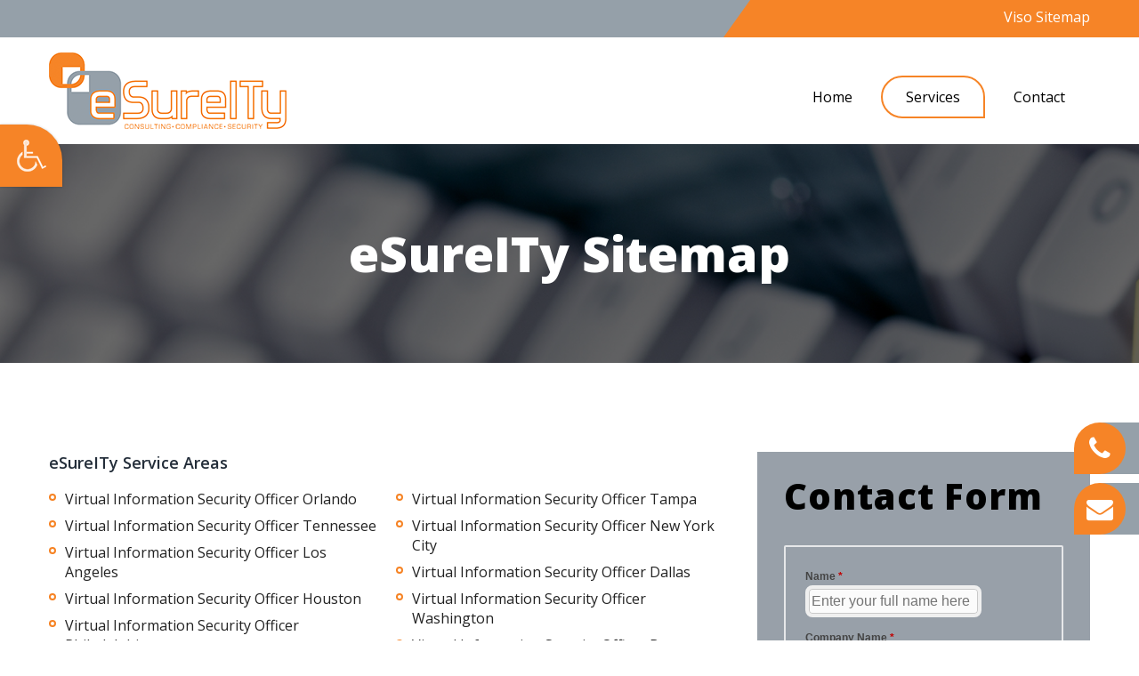

--- FILE ---
content_type: text/html
request_url: https://mysecurityawareness.com/viso/sitemap.html
body_size: 3921
content:
<!doctype html>
<html lang="en-us">
	<head>
		<meta charset="UTF-8">
		<meta name="viewport" content="width=device-width, initial-scale=1.0">
		<title>Viso Sitemap | eSureITy</title>
	<meta name="description" content="Viso Sitemap - US-based Cybersecurity &amp; Risk Management provider.">
		<link href="../css/main.css" rel="stylesheet">
		<script src="../js/jquery-2.1.4.js"></script>
		<!--<link href="https://fonts.googleapis.com/css?family=Roboto" rel="stylesheet">-->
				<link
			rel="preload"
			href="https://fonts.googleapis.com/css?family=Roboto&display=swap"
			as="style"
			onload="this.onload=null;this.rel='stylesheet'"
		/>
		<noscript>
			<link
				href="https://fonts.googleapis.com/css?family=Roboto&display=swap"
				rel="stylesheet"
				type="text/css"
			/>
		</noscript>
	<!-- Global site tag (gtag.js) - Google Analytics -->
<script async src="https://www.googletagmanager.com/gtag/js?id=UA-212147380-1"></script>
<script>
  window.dataLayer = window.dataLayer || [];
  function gtag(){dataLayer.push(arguments);}
  gtag('js', new Date());

  gtag('config', 'UA-212147380-1');

  gtag('config', 'G-S0BCTD7V2D');
</script>

<!-- Google Tag Manager -->
<script>(function(w,d,s,l,i){w[l]=w[l]||[];w[l].push({'gtm.start':
new Date().getTime(),event:'gtm.js'});var f=d.getElementsByTagName(s)[0],
j=d.createElement(s),dl=l!='dataLayer'?'&l='+l:'';j.async=true;j.src=
'https://www.googletagmanager.com/gtm.js?id='+i+dl;f.parentNode.insertBefore(j,f);
})(window,document,'script','dataLayer','GTM-5LLNJ75');</script>
<!-- End Google Tag Manager -->

<script type="application/ld+json">  
{
  "@context": "http://www.schema.org",
  "@type": "ProfessionalService",
  "name": "eSureITy",
  "url": "https://esureity.com",
  "logo": "https://esureity.com/images/google/esureity-consulting-compliance-security.jpg",
  "image": "https://esureity.com/images/google/esureity-cybersecurity-risk-management-provider.jpg",
  "description": "eSureITy is a cybersecurity consulting firm that assists businesses with assessing and maintaining the security posture of corporate assets and networks. With decades of experience, our team of security assessors and risk managers with evaluate your current cybersecurity posture, provide a remediation roadmap and can assist with hardening network assets and data sources. We conduct both IT & OT Vulnerability/Risk Assessments and Penetration testing to make sure your Networks, Data and Applications are secure no matter where they reside, in the Data Center or the Cloud. Additionally, our Security as a Service (SECaaS) and Virtual ISO (vISO) offerings work together to ensure your network stays protected 24x7x365.",
 "address": {
    "@type": "PostalAddress",
    "streetAddress": "20533 Biscayne Blvd #800",
    "addressLocality": "Aventura",
    "addressRegion": "Florida",
    "postalCode": "33180",
    "addressCountry": "US"
  },
  "geo": {
    "@type": "GeoCoordinates",
    "latitude": "25.966460",
    "longitude": "-80.144320"
  },
  "openingHours": "Mo, Tu, We, Th, Fr 09:00-17:00",
  "contactPoint": {
    "@type": "ContactPoint",
    "contactType": "customer service"
  }
}
</script>
</head>
	<body>

<!-- Google Tag Manager (noscript) -->
<noscript><iframe src="https://www.googletagmanager.com/ns.html?id=GTM-5LLNJ75"
height="0" width="0" style="display:none;visibility:hidden"></iframe></noscript>
<!-- End Google Tag Manager (noscript) -->
		
		<div class="cd-dropdown-wrapper">
			<a class="cd-dropdown-trigger meanmenu-reveal" href="#"><span></span><span></span><span></span></a>
			<nav class="cd-dropdown">
				<h2>Menu</h2>
				<a href="#0" class="cd-close">Close</a>
				<ul class="cd-dropdown-content">
					<li><a href="https://esureity.com">Home</a></li>
					<li class="has-children"><a href="../PCI-DSS-services.html">Services</a>
					<ul class="is-hidden cd-dropdown-content fade-out">
						<li class="go-back"><a href="#0" class="">Back</a></li>
						<li><a href="../penetration-testing.html">Penetration Testing</a></li>
						<li><a href="../mobile-and-web-app-testing.html">Mobile and Web App Testing</a></li>
						<li><a href="../PCI-DSS-services.html">PCI DSS Services</a></li>
						<li><a href="../cloud-security.html"> Cloud Security</a></li>
						<li><a href="../security-as-a-service.html"> Security as a Service</a></li>
						<li><a href="../SCADA-&-ICS.html"> SCADA & ICS</a></li>
						<li><a href="../virtual-ISO.html">Virtual ISO</a></li>
						<li><a href="../soc-audits.html">SOC 1,2 & 3 Audits</a></li>
					</ul>
				</li>
				<li><a href="../contact.html">Contact</a></li>
			</ul>
			
		</nav>
	</div>
	<header>
		<div class="top-line">
			<div class="container clearfix">
				<div class="top-right">
					<h1 aria-hidden="true">Viso Sitemap</h1>
				</div>
			</div>
		</div>
		<div class="bottom-line wow fadeInUp" style="visibility: visible; animation-name: fadeInUp">
			<div class="container clearfix">
				<div class="bottom-line-left">
					<div class="logo">
						<a href="https://esureity.com" aria-hidden="true"><img src="../images/logo.png" alt="Viso Sitemap"></a>
					</div>
				</div>
				<div class="bottom-line-right">
					<ul>
						<li><a href="https://esureity.com" aria-hidden="true">Home</a></li>
						<li class="active">
							<a href="../PCI-DSS-services.html">Services</a>
							<ul class="sub-menu">
								<li><a href="../penetration-testing.html">Penetration Testing</a></li>
								<li><a href="../mobile-and-web-app-testing.html" aria-hidden="true">Mobile and Web App Testing</a></li>
								<li><a href="../PCI-DSS-services.html" aria-hidden="true">PCI DSS Services</a></li>
								<li><a href="../cloud-security.html" aria-hidden="true"> Cloud Security</a></li>
								<li><a href="../security-as-a-service.html" aria-hidden="true"> Security as a Service</a></li>
								<li><a href="../SCADA-&-ICS.html" aria-hidden="true"> SCADA & ICS</a></li>
								<li><a href="../virtual-ISO.html" aria-hidden="true">Virtual ISO</a></li>
								<li><a href="../soc-audits.html">SOC 1,2 & 3 Audits</a></li>
							</ul>
						</li>
						<li><a href="../contact.html" aria-hidden="true">Contact</a></li>
					</ul>
				</div>
			</div>
		</div>
	</header>
	<section class="inner-banner pci-service wow fadeInUp" style="visibility: visible; animation-name: fadeInUp">
			<div class="container">
					<h2 aria-hidden="true">eSureITy Sitemap</h2>
			</div>
	</section>
	<section class="middle-content wow fadeInUp" style="visibility: visible; animation-name: fadeInUp" data-wow-delay="0.2s">
		<div class="container clearfix">
			<div class="middle-left">
<h5>eSureITy Service Areas </h5>
									
				<ul class="circle-list width-50">
				  <li><a href="virtual-information-security-officer-orlando.html">Virtual Information Security Officer Orlando</a></li>
				  <li><a href="virtual-information-security-officer-tampa.html">Virtual Information Security Officer Tampa</a></li>
				  <li><a href="virtual-information-security-officer-tennessee.html">Virtual Information Security Officer Tennessee</a></li>
				  <li><a href="virtual-information-security-officer-new-york-city.html">Virtual Information Security Officer New York City</a></li>
				  <li><a href="virtual-information-security-officer-los-angeles.html">Virtual Information Security Officer Los Angeles</a></li>
				  <li><a href="virtual-information-security-officer-dallas.html">Virtual Information Security Officer Dallas</a></li>
				  <li><a href="virtual-information-security-officer-houston.html">Virtual Information Security Officer Houston</a></li>
				  <li><a href="virtual-information-security-officer-washington.html">Virtual Information Security Officer Washington</a></li>
				  <li><a href="virtual-information-security-officer-philadelphia.html">Virtual Information Security Officer Philadelphia</a></li>
				  <li><a href="virtual-information-security-officer-boston.html">Virtual Information Security Officer Boston</a></li>
				  <li><a href="virtual-information-security-officer-phoenix.html">Virtual Information Security Officer Phoenix</a></li>
				  <li><a href="virtual-information-security-officer-seattle.html">Virtual Information Security Officer Seattle</a></li>
				  <li><a href="virtual-information-security-officer-minneapolis.html">Virtual Information Security Officer Minneapolis</a></li>
				  <li><a href="virtual-information-security-officer-denver.html">Virtual Information Security Officer Denver</a></li>
                  <li><a href="virtual-information-security-officer-san-antonio.html">Virtual Information Security Officer San Antonio</a></li>
                  <li><a href="virtual-information-security-officer-baltimore.html">Virtual Information Security Officer Baltimore</a></li>
                  <li><a href="virtual-information-security-officer-st-louis.html">Virtual Information Security Officer St. Louis</a></li>
                  <li><a href="virtual-information-security-officer-charlotte.html">Virtual Information Security Officer Charlotte</a></li>
                  <li><a href="virtual-information-security-officer-portland.html">Virtual Information Security Officer Portland</a></li>
                  <li><a href="virtual-information-security-officer-alabama.html">Virtual Information Security Officer Alabama</a></li>
                  <li><a href="virtual-information-security-officer-atlanta.html">Virtual Information Security Officer Atlanta</a></li>
                  <li><a href="virtual-information-security-officer-chicago.html">Virtual Information Security Officer Chicago</a></li>
                  <li><a href="virtual-information-security-officer-florida.html">Virtual Information Security Officer Florida</a></li>
                  <li><a href="virtual-information-security-officer-georgia.html">Virtual Information Security Officer Georgia</a></li>
                  <li><a href="virtual-information-security-officer-indiana.html">Virtual Information Security Officer Indiana</a></li>
                  <li><a href="virtual-information-security-officer-jacksonville.html">Virtual Information Security Officer Jacksonville</a></li>
                  <li><a href="virtual-information-security-officer-miami.html">Virtual Information Security Officer Miami</a></li>
                  <li><a href="virtual-information-security-officer-north-carolina.html">Virtual Information Security Officer North Carolina</a></li>
                  <li><a href="virtual-information-security-officer-ohio.html">Virtual Information Security Officer Ohio</a></li>
                  <li><a href="virtual-information-security-officer-minnesota.html">Virtual Information Security Officer Minnesota</a></li>
                  <li><a href="virtual-information-security-officer-mississippi.html">Virtual Information Security Officer Mississippi</a></li>
                  <li><a href="virtual-information-security-officer-missouri.html">Virtual Information Security Officer Missouri</a></li>
                  <li><a href="virtual-information-security-officer-montana.html">Virtual Information Security Officer Montana</a></li>
                  <li><a href="virtual-information-security-officer-nebraska.html">Virtual Information Security Officer Nebraska</a></li>
                  <li><a href="virtual-information-security-officer-nevada.html">Virtual Information Security Officer Nevada</a></li>
                  <li><a href="virtual-information-security-officer-oklahoma.html">Virtual Information Security Officer Oklahoma</a></li>
                  <li><a href="virtual-information-security-officer-oregon.html">Virtual Information Security Officer Oregon</a></li>
                  <li><a href="virtual-information-security-officer-pennsylvania.html">Virtual Information Security Officer Pennsylvania</a></li>
                  <li><a href="virtual-information-security-officer-south-carolina.html">Virtual Information Security Officer South Carolina</a></li>
                  <li><a href="virtual-information-security-officer-texas.html">Virtual Information Security Officer Texas</a></li>
                  <li><a href="virtual-information-security-officer-utah.html">Virtual Information Security Officer Utah</a></li>
                  <li><a href="virtual-information-security-officer-vermont.html">Virtual Information Security Officer Vermont</a></li>
                  <li><a href="virtual-information-security-officer-virginia.html">Virtual Information Security Officer Virginia</a></li>
                  <li><a href="virtual-information-security-officer-west-virginia.html">Virtual Information Security Officer West Virginia</a></li>
                  <li><a href="virtual-information-security-officer-arizona.html">Virtual Information Security Officer Arizona</a></li>
                  <li><a href="virtual-information-security-officer-arkansas.html">Virtual Information Security Officer Arkansas</a></li>
                  <li><a href="virtual-information-security-officer-california.html">Virtual Information Security Officer California</a></li>
                  <li><a href="virtual-information-security-officer-colorado.html">Virtual Information Security Officer Colorado</a></li>
                  <li><a href="virtual-information-security-officer-idaho.html">Virtual Information Security Officer Idaho</a></li>
                  <li><a href="virtual-information-security-officer-illinois.html">Virtual Information Security Officer Illinois</a></li>
                  <li><a href="virtual-information-security-officer-iowa.html">Virtual Information Security Officer Iowa</a></li>
                  <li><a href="virtual-information-security-officer-kansas.html">Virtual Information Security Officer Kansas</a></li>
                  <li><a href="virtual-information-security-officer-kentucky.html">Virtual Information Security Officer Kentucky</a></li>
                  <li><a href="virtual-information-security-officer-louisiana.html">Virtual Information Security Officer Louisiana</a></li>
                  <li><a href="virtual-information-security-officer-maine.html">Virtual Information Security Officer Maine</a></li>
                  <li><a href="virtual-information-security-officer-maryland.html">Virtual Information Security Officer Maryland</a></li>
                  <li><a href="virtual-information-security-officer-massachusetts.html">Virtual Information Security Officer Massachusetts</a></li>
                  <li><a href="virtual-information-security-officer-michigan.html">Virtual Information Security Officer Michigan</a></li>
                  <li><a href="virtual-information-security-officer-wisconsin.html">Virtual Information Security Officer Wisconsin</a></li>
                  <li><a href="virtual-information-security-officer-wyoming.html">Virtual Information Security Officer Wyoming</a></li>
                  <li><a href="virtual-information-security-officer-alaska.html">Virtual Information Security Officer Alaska</a></li>
                  <li><a href="virtual-information-security-officer-connecticut.html">Virtual Information Security Officer Connecticut</a></li>
                  <li><a href="virtual-information-security-officer-delaware.html">Virtual Information Security Officer Delaware</a></li>
                  <li><a href="virtual-information-security-officer-hawaii.html">Virtual Information Security Officer Hawaii</a></li>
                  <li><a href="virtual-information-security-officer-new-hampshire.html">Virtual Information Security Officer New Hampshire</a></li>
                  <li><a href="virtual-information-security-officer-rhode-island.html">Virtual Information Security Officer Rhode Island</a></li>
                  <li><a href="virtual-information-security-officer-south-dakota.html">Virtual Information Security Officer South Dakota</a></li>
                </ul>
</div>
			<div class="middle-right">
				<div class="sidebar-contact">
					<h3>Contact Form</h3>
					<div class="contact-frm">
						<div id="mf_placeholder" 
     data-formurl="//esureity.com/mform/embed.php?id=10286" 
     data-formheight="811"  
     data-formtitle="Untitled Form"  
     data-paddingbottom="10">
</div>
<script>
	(function(f,o,r,m){
		r=f.createElement('script');r.async=1;r.src=o+'js/mf.js';
		m=f.getElementById('mf_placeholder'); m.parentNode.insertBefore(r, m);
	})(document,'//esureity.com/mform/');
</script>			
					</div>
				</div>				
			</div>
		</div>
	</section>
	<footer class="wow fadeInUp" style="visibility: visible; animation-name: fadeInUp">
		<div class="container clearfix">
			<div class="foot-col">
				<h4>Quick Links</h4>
				<ul>
					<li><a href="https://esureity.com" aria-hidden="true">Home</a></li>					
					<li><a href="../contact.html" aria-hidden="true">Contact</a></li>
				</ul>
			</div>
			<div class="foot-col">
				<h4>Services</h4>
				<ul class="services-link">
					<li><a href="../penetration-testing.html">Penetration Testing</a></li>
					<li><a href="../PCI-DSS-services.html">PCI DSS Services</a></li>
					<li><a href="../security-as-a-service.html"> Security as a Service</a></li>
					<li><a href="../soc-audits.html">SOC 1,2 & 3 Audits</a></li>
					
				</ul>
				<ul class="services-link">
					<li><a href="../mobile-and-web-app-testing.html">Mobile and Web App Testing</a></li>
					<li><a href="../cloud-security.html"> Cloud Security</a></li>
					<li><a href="../SCADA-&-ICS.html"> SCADA & ICS</a></li>
					<li><a href="../virtual-ISO.html">Virtual ISO</a></li>
				</ul>
			</div>
			<div class="foot-col">
				<h4>Contact Info </h4>
				<ul class="foot-contact">
					<li><i class="fa fa-map-marker" aria-hidden="true"></i> <p><strong>Address:</strong> 20533 Biscayne Blvd #800, Aventura, FL 33180</p></li>
					<li><i class="fa fa-envelope" aria-hidden="true"></i> <a href="mailto:Info@esureity.com">Info@esureity.com</a></li>
					<li><i class="fa fa-phone" aria-hidden="true"></i> Phone: <a href="tel:305921-3881">(305) 921-3881</a></li>
					<li><i class="fa fa-fax" aria-hidden="true"></i> Fax: <a href="tel:14076419564">1-407-641-9564</a></li>
				</ul>
			</div>
		</div>
	</footer>
	<section class="copyright">
		<div class="container" aria-hidden="true">
			© 2021 <a href="https://esureity.com">eSureITy, Inc.</a> All rights reserved. | <a href="../privacy.html">eSureITy's Privacy Statement</a>
		</div>
	</section>
	<div class="fixed-call">
		<ul>
			<li> <a href="tel:9542983712" aria-hidden="true"><i class="fa fa-phone rotating" aria-hidden="true"></i> (305) 921-3881</a></li>
			<li><a href="../contact.html" aria-hidden="true"> <i class="fa fa-envelope rotating" aria-hidden="true"></i></a></li>
		</ul>
	</div>
	<div data-end="top:70%;" data-start="top:3%;" class="skrollable skrollable-between" style="position: absolute; top: 140px;" id="contact_scroll_box">
		<h4 class="widget-title widgettitle" aria-hidden="true">CALL TO BOOK</h4>
		<p class="loc-phone"> <a href="tel:9542983712" style="color:#000;" aria-hidden="true">(305) 921-3881</a></p>
	</div>
	<div class="top" id="top" onclick="toTop()" style="display: block;"><i class="fa fa-level-up" aria-hidden="true"></i></div>
	<script src="../js/bootstrap.min.js"> </script>
	<script src="../js/main.js"></script>
	<script src="../js/jquery.menu-aim.js"></script>
	
	
	<script type="text/javascript" src="../js/wow.js"></script>
	<script>
	wow = new WOW(
		{
			animateClass: 'animated',
			offset:       100,
			callback:     function(box) {
			console.log("WOW: animating <" + box.tagName.toLowerCase() + ">")
			}
		}
		);
		wow.init();
	</script>
	<script src="../js/slick.min.js"></script>
	<script>
	$('.autoplay').slick({
	slidesToShow: 1,
	slidesToScroll: 1,
	autoplay: true,
	autoplaySpeed: 2000,
	dots: true,
	arrows: false,
	
	});
	</script>
	<script src="../js/custom.js" async></script>
	<script src="../js/ada.js"></script>
	<script src="https://cdnjs.cloudflare.com/ajax/libs/modernizr/2.8.3/modernizr.min.js"></script>
</body>
</html>

--- FILE ---
content_type: text/html; charset=UTF-8
request_url: https://esureity.com/mform/embed.php?id=10286
body_size: 783
content:
<!DOCTYPE html>
<html lang="en" class="embed">
<head>
<meta charset="UTF-8">
<meta name="viewport" content="width=device-width, initial-scale=1">
<title>eSureITy Website - Contact Us</title>
<base href="https://esureity.com/mform/" />
<link rel="stylesheet" type="text/css" href="view.css?fdd6f0" media="all" />
<link rel="stylesheet" type="text/css" href="view.mobile.css?fdd6f0" media="all" />


<script type="text/javascript" src="js/jquery.min.js?fdd6f0"></script>
<script type="text/javascript" src="view.js?fdd6f0"></script>







<script type="text/javascript" src="js/jquery.ba-postmessage.min.js"></script>
<script type="text/javascript">
    $(function(){
    	$.postMessage({mf_iframe_height: $('body').outerHeight(true)}, '*', parent );
    });
</script>

</head>
<body id="main_body" class=" no_guidelines">
	
	<div id="form_container" class="">
		<h1><a>eSureITy Website - Contact Us</a></h1>
		<form id="form_10286" class="appnitro top_label"  method="post" data-highlightcolor="#FFF7C0" action="/mform/embed.php">
									
			<ul >
			
			
			
					<li id="li_3"  >
		<label class="description" for="element_3">Name <span id="required_3" aria-hidden="true" class="required">*</span></label>
		<div>
			<input id="element_3" name="element_3" placeholder="Enter your full name here"  aria-required="true"  class="element text medium" type="text" value=""   />
			 
		</div> 
		</li>		<li id="li_6"  >
		<label class="description" for="element_6">Company Name <span id="required_6" aria-hidden="true" class="required">*</span></label>
		<div>
			<input id="element_6" name="element_6" placeholder="Enter your company name here"  aria-required="true"  class="element text medium" type="text" value=""   />
			 
		</div> 
		</li>		<li id="li_4"  >
		<label class="description" for="element_4">Phone <span id="required_4" aria-hidden="true" class="required">*</span></label>
		<div>
			<input id="element_4" name="element_4" placeholder="Enter your phone number here"  aria-required="true"  class="element text medium" type="text" value=""   />
			 
		</div> 
		</li>		<li id="li_5"  >
		<label class="description" for="element_5">Email <span id="required_5" aria-hidden="true" class="required">*</span></label>
		<div>
			<input id="element_5" name="element_5" placeholder="Enter your email here"  aria-required="true" class="element text medium" type="text" maxlength="255" value="" /> 
		</div> 
		</li>
				<li id="li_7"  >
		<label class="description" for="element_7">Message </label>
		<div>
			<textarea id="element_7" name="element_7" placeholder="How can we help you?"   class="element textarea small" rows="8" cols="90" ></textarea>
			 
		</div> 
		</li>		<li id="li_captcha" >
		<label class="description" for="captcha_response_field">
			Spam Protection. Please answer this simple question: <br/>
			What is the sum of 8 and 1 ?
		</label>
		<div>
			<input id="captcha_response_field" name="captcha_response_field" class="element text small" type="text" />
			<input id="captcha_response_challenge" name="captcha_response_challenge" type="hidden" value="8palZETwqDciEvIdP5AK1BjR5xg4xD0tAyqL1HvGpWXD2vaElRNeelxRlcEfaEfsgQ==" />
		</div>	 
		 
		</li>
			
			
			
					<li id="li_buttons" class="buttons">
			    <input type="hidden" name="form_id" value="10286" />
			    
			    <input type="hidden" id="mfsid" name="mfsid" value="debbb67258f21bd2f9034046060f6248" />
			    
			    
			    <input type="hidden" name="submit_form" value="1" />
			    <input type="hidden" name="page_number" value="1" />
				<input id="submit_form" class="button_text" type="submit" name="submit_form" value="Submit" />
		</li>
			</ul>
		</form>	
		<div id="footer">
			
		</div>
	</div>
	
	</body>
</html>

--- FILE ---
content_type: text/css
request_url: https://mysecurityawareness.com/css/main.css
body_size: -61
content:
@import url('style.css');
@import url('animate.min.css');
@import url('menu.css');
@import url('slick.css');
@import url('owl.carousel.css');
@import url('media.css');
@import url('ada.css');
@import url('https://fonts.googleapis.com/css?family=Open+Sans:400,600,700,800&display=swap');
@import url('https://stackpath.bootstrapcdn.com/font-awesome/4.7.0/css/font-awesome.min.css');


--- FILE ---
content_type: text/css
request_url: https://mysecurityawareness.com/css/style.css
body_size: 6341
content:
* { box-sizing: border-box; }
html { -webkit-text-size-adjust: 100%; -ms-text-size-adjust: 100%; }
html, body, div, span, object, iframe, h1, h2, h3, h4, h5, h6, p, blockquote, pre, abbr, address, cite, code, del, dfn, em, img, ins, kbd, q, samp, small, strong, sub, sup, var, b, i, dl, dt, dd, ol, ul, li, fieldset, form, label, legend, table, caption, tbody, tfoot, thead, tr, th, td, article, aside, canvas, details, figcaption, figure, footer, header, hgroup, menu, nav, section, summary, time, mark, audio, video { margin: 0; padding: 0; border: 0; outline: 0; }
header, footer, article, section, hgroup, nav, figure { display: block; margin: 0px; padding: 0px; }
img { border: 0 none; height: auto; max-width: 100%; vertical-align: middle; transition: all 0.5s ease-in-out 0s; }
ul { list-style-type: none; padding: 0px; margin: 0px; }
a, button { text-decoration: none; outline: none; transition: all 0.5s ease-in-out 0s; color: #222222; }
i.fa { transition: all 0.5s ease-in-out 0s; }
p, td, input, label, form, h1, h2, h3, h4, h5, h6, a { padding: 0px; margin: 0px; border: none; text-decoration: none; font-weight: normal; }
h1, h2, h3, h4, h5, h6 { }
input[type="text"], input[type="button"], input[type="submit"], input[type="email"], input[type="tel"], textarea { -webkit-appearance: none; -webkit-border-radius: 0; -webkit-appearance: none; transition: all 0.5s ease-in-out 0s; outline: none; resize: none; }
input[type="submit"], input[type="button"], input[type="reset"] { outline: none; cursor: pointer; }
.clear { clear: both; }
.vm { vertical-align: middle; }
.relative { position: relative; }
.left { float: left; }
.right { float: right !important; }

/*placeholder css*/
input::-webkit-input-placeholder { opacity: 1 !important;color: #666666; }
.searchbox input::-webkit-input-placeholder { color: #d4d8e4 !important; }
input::-moz-placeholder { opacity: 1 !important; color: #666666;}
input:-ms-input-placeholder { opacity: 1 !important; color: #666666;}
input:-moz-placeholder { opacity: 1 !important;color: #666666; }
textarea::-webkit-input-placeholder { opacity: 1 !important; color: #666666;}
textarea::-moz-placeholder { opacity: 1 !important; color: #666666;}
textarea:-ms-input-placeholder { opacity: 1 !important; color: #666666;}
textarea:-moz-placeholder { opacity: 1 !important; color: #666666;}

.middle-right input::-webkit-input-placeholder { opacity: 1 !important;color: #ffffff; }
.middle-right input::-moz-placeholder { opacity: 1 !important; color: #ffffff;}
.middle-right input:-ms-input-placeholder { opacity: 1 !important; color: #ffffff;}
.middle-right input:-moz-placeholder { opacity: 1 !important;color: #ffffff; }
.middle-right textarea::-webkit-input-placeholder { opacity: 1 !important; color: #ffffff;}
.middle-right textarea::-moz-placeholder { opacity: 1 !important; color: #ffffff;}
.middle-right textarea:-ms-input-placeholder { opacity: 1 !important; color: #ffffff;}
.middle-right textarea:-moz-placeholder { opacity: 1 !important; color: #ffffff;}

/*ends css*/
body { margin: 0; padding: 0; font-size: 16px; line-height: normal; color: #43484c; font-weight: 400; font-family: 'Open Sans', sans-serif;
 position: relative;}

/*selection color*/
::-moz-selection { background: #000; color: #ffffff; }
::-webkit-selection { background: #000; color: #ffffff; }
::selection { background: #000; color: #ffffff; }

/*======= Common CSS =======*/
p { font-size: 16px; line-height: 28px; color: #666666; }
h1 { font-size: 16px; line-height: normal; color: #fff; font-weight: 400;}
h2{font-size: 70px;line-height: 80px;color: #ffffff;font-weight: 800;}
h3{font-size: 50px;color: #95a0a9;line-height: 50px;letter-spacing: 1px;font-weight: 800;}
h3 span{color: #f68427;}
h4{font-size: 22px;font-weight: 800;color: #ffffff;}
h5{font-size: 18px;font-weight: 600;color: #232d39;}
a:hover, a:focus { text-decoration: none; color: inherit; }
.full_width { width: 100%; float: left; }

.container{max-width: 1200px;margin: 0 auto;padding: 0px 15px;}
.clearfix:after{content: '';clear: both;display: block;}

header{position:relative; z-index:9;}

.top-line{background: #95a0a9;color: #ffffff;position: relative;z-index: 1;min-height: 42px;}
.top-line:before{content: '';position: absolute;background: url(../images/top-right-bg.png) no-repeat;background-size: cover;width: 36.5%;z-index: -1;top: 0;right: 0;height: 42px;}
.top-inner-left p{color: #ffffff;letter-spacing: 1px;}
.top-inner-left p i{font-size: 18px;margin-right: 5px;}
.top-inner-left{float: left;}
.top-inner-right{float: right;}
.top-inner-right a{color: #ffffff;font-size: 18px;margin-right: 5px;}
.top-left{max-width: 800px;float: left;width: 100%;margin-top: 8px;}
.top-right{float: right;margin-top: 8px;position: relative;}
.bottom-line{padding: 17px 0; position:relative; z-index:1;}
/*.top-right:after{content:'';position:absolute;border-top:42px solid transparent;border-right:32px solid #f68427;border-left:32px solid transparent;left:-88px;top:-8px;}*/
.bottom-line .sub-menu { position: absolute; left: 0; width: 270px; opacity: 0; visibility: hidden; top: 50%; transition: all 0.5s ease-in-out; z-index: 9; text-align: left; border-radius: 10px; background: #ffffff; margin-top: 10px; box-shadow: 0px 6px 10px 0px rgba(0, 0, 0, .1);}
.bottom-line ul > li:hover .sub-menu { opacity: 1; visibility: visible; top: 90%; transition: all 0.5s ease-in-out; }
.bottom-line ul li{position: relative;display: inline-block;}
.bottom-line ul li a { color: #000000; border: 2px solid transparent; padding: 11px 26px; display: block; border-radius: 40px 40px 0px 40px; }
.bottom-line ul li a:hover, .bottom-line ul li.active a { border: 2px solid #f68426;}
.bottom-line .sub-menu li a{padding: 7px 20px;border: none;border-radius: 0;font-size: 14px; border:none; border-bottom: 2px solid #f9d7ba;}
.bottom-line ul li.active .sub-menu li a{border:none; border-bottom: 2px solid #f9d7ba;}

.bottom-line .sub-menu li a:hover{border:none; background: #f68426;color: #ffffff; border-bottom: 2px solid transparent;}
.bottom-line .sub-menu li{display: block;}
.bottom-line .sub-menu li:first-child a{border-radius: 10px 10px 0 0;padding-top: 10px;}
.bottom-line .sub-menu li:last-child a{border-radius: 0px 0px 10px 10px;border-bottom: none;padding-bottom: 10px;}
.bottom-line-left{float: left;}
.bottom-line-right{float: right;margin-top: 26px;}

.banner{position:relative; z-index:0;}
.banner .container{position: relative;}
.banner figure{position: relative;z-index: 0;}
.banner figure img{width:100%;}
.banner figure:after{content: '';position: absolute;background: url(../images/overlay.png) no-repeat;background-size: cover;width: 100%;height: 100%;top: 0;left: 0;}
h2 span { position: relative; background-clip: text; color: transparent; transition: 1s all; -webkit-text-stroke: 2px #f68426; -webkit-background-clip: text; -webkit-text-fill-color: transparent; background-image: transparent; background-size: 100% 100%; background-position: right; background-repeat: no-repeat; }
/*h2 span:hover { background-size: 0% 100%; background-color: #f68426; border-color: #f68426; }*/


.banner-item{float:left; width:100%; overflow:hidden;}

.banner1{position:absolute; left:0; top:100px; bottom:0; right:0; }
.banner1 h2{position: absolute; top: 100px; z-index: 2; max-width: 680px; left: 15px;}

.banner2{position:relative; left:0; top:0; bottom:0; right:0;  z-index:1;}
.banner2 h2{position: absolute; bottom: 100px; z-index: 2; max-width: 680px; right: 15px;}

.bnr-content h2 span{display: block;}

.bnr-btm{background: #f9f9f9;padding: 50px 0 100px;}
.bnr-btm .container{text-align:center;}
.icons-logo i { border: 1px solid #95a0a9; background: #ffffff; transition: all ease-in-out .8s;width: 128px; height: 128px; text-align: center; line-height: 128px; display: block; -webkit-transform: rotate(-45deg); -moz-transform: rotate(-45deg); -ms-transform: rotate(-45deg); -o-transform: rotate(-45deg); transform: rotate(-45deg); border-radius: 50% 50% 50% 0;margin: 0 auto;}
.icons-logo i img { -webkit-transform: rotate(45deg); -moz-transform: rotate(45deg); -ms-transform: rotate(45deg); -o-transform: rotate(45deg); transform: rotate(45deg); }
.icons-logo span{margin-top: 46px;display: block;font-size: 18px;color: #232d39;}
.icons-logo{width: 24.7%;float: none;text-align: center;margin-top: 50px; display:inline-block;}
.icons-logo a{display:block;}
.icons-logo a:hover i{ background: #f68426; border: 1px solid transparent; transition: all ease-in-out .8s; -webkit-transform: scale(1.1) rotate(-45deg); -moz-transform: scale(1.1) rotate(-45deg); -ms-transform: scale(1.1) rotate(-45deg); -o-transform: scale(1.1) rotate(-45deg); transform: scale(1.1) rotate(-45deg); }
.icons-logo a:hover i img{filter: brightness(0) invert(1);}
.welcome-sec{padding: 100px 0;}
.wlcm-left{display: inline-block;vertical-align: middle;max-width: 570px;}
.wlcm-right{max-width: 590px;display: inline-block;vertical-align: middle;width: 100%;}
.wlcm-right img{max-width: 500px;float: right;border-radius: 50% 50% 0 50%;transition: all ease-in-out .5s;}
.wlcm-right img:hover{border-radius: 50% 50% 50% 0;transition: all ease-in-out .5s;}
.wlcm-left h3{margin-bottom: 18px;}
.wlcm-left p{margin-bottom: 28px;}
.wlcm-left p:last-child{margin-bottom:0;}
.middle-left p a, .wlcm-left p a{color:#666; font-weight:600;}
.middle-left p a:hover, .wlcm-left p a:hover{color:#000; }

.link-btn { font-size: 16px; position: relative; text-transform: capitalize; text-align: center; border-radius: 30px 30px 0px 30px; background: #ffffff; color: #000000; padding: 11px 27px; display: inline-block; overflow: hidden; transition: 0.5s ease-in-out;  z-index: 1; border: 2px solid #f68427;}
.link-btn:before { content: ''; position: absolute; top: 0; right: -50px; bottom: 0; left: 0; border-right: 30px solid transparent; border-bottom: 65px solid #f68427; -webkit-transform: translateX(-100%); transform: translateX(-100%); transition: 0.5s ease-in-out; z-index: -1; }
.link-btn:hover { color: #ffffff; border: 2px solid transparent;background: transparent;}
.link-btn:hover:before { -webkit-transform: translateX(0); transform: translateX(0); transition: 0.5s ease-in-out; }

.consulty{background: #232d39;padding: 100px 0;}
.consulty h3{color: #ffffff;text-align: center;}
.consulty-box{background: #f68427;margin-right: 33px;width: 31.44%;text-align: center;transition: all ease-in-out .5s;overflow: hidden;float: left;}
.consulty-box:hover{transition: all ease-in-out .5s;border-radius: 0px 120px 0 0;}
.consulty-box:hover img{border-radius: 0;}
.consulty-box:hover .link-btn{border-radius: 30px 0px 30px 30px;}
.consulty-box figure img{border-radius: 0px 0px 0px 120px;}
.consulty-box:last-child{margin-right: 0;}
.consulty-content{padding: 36px 28px 40px;}
.consulty-content .link-btn::before{border-bottom: 65px solid #ffffff;}
.consulty-content .link-btn{color: #000000;border: 2px solid #ffffff;}
.consulty-content p{color: #ffffff;margin-bottom: 32px; min-height:110px;}
.consulty-content h4{margin-bottom: 11px;}
.consulty-inner{margin-top: 58px;}

.seller{padding: 100px 0;}
.seller img{float: left;border-radius: 50% 50% 50% 0%;}
.seller img:hover{border-radius: 50% 50% 0 50%;}

footer{background: #232d39;padding: 100px 0;}
footer ul li a{color: #868686;}
.foot-col a, .foot-contact li p, .foot-contact{color: #868686;}
.foot-col a:hover{color: #f68427;}
.foot-col ul li{position: relative;padding-left: 18px;margin-bottom: 6px;}
.foot-col ul li:last-child{margin-bottom: 0;}
.foot-col ul li:after{content: '';position: absolute;width: 4px;height: 4px;border: 2px solid #f68426;border-radius: 50%;top: 5px;left: 0;}
.foot-col h4{margin-bottom: 20px;}
.foot-col{float: left;}
.foot-col:nth-child(1){width: 22%;}
.foot-col:nth-child(2){width: 53%;}
.foot-col:nth-child(3){width: 25%;}
.services-link{display: inline-block;width: 49.6%;vertical-align: top;}
.foot-contact li:after{display: none;}
.foot-contact li i{color: #f68427;position: absolute;top: 5px;left: 0;}
.foot-contact li .fa-map-marker, .foot-contact li .fa-phone{font-size: 19px;}
.foot-contact li .fa-map-marker{font-size: 23px;}
.foot-col .foot-contact li {padding-left: 28px;margin-bottom: 19px;}
.foot-col .foot-contact li:last-child{margin-bottom: 0;}
.copyright{color: #868686;background: #ffffff;text-align: center;line-height: 37px;}
.copyright a{color: #868686;}
.copyright a:hover{color: #f68427;}

.fixed-call { position: fixed; top: 75%; transform: translateY(-50%); right: 0; z-index: 99; }
.fixed-call ul li { display: block; margin-bottom: 10px; }
.fixed-call ul li:last-child { margin-bottom: 0; }
.fixed-call ul li a { background: #95a0a9; display: inline-block; transform: translateX(260px); transition: all 0.5s ease-in-out; border-radius: 50px 0px 0px 50px; padding: 0px 30px 0px 5px; font-size: 30px; color: #ffffff; line-height: 67px;font-weight: 900; }
.fixed-call ul li a i { float: left; position: relative; margin-right: 15px; width: 68px; height: 68px; background: #f68427; color: #ffffff; line-height: 68px; border-radius: 50% 50% 50% 0; text-align: center; top: 0px; left: -10px;}
.fixed-call ul li a i img { max-width: 22px; position: relative; top: -4px; }
.fixed-call ul li a:hover { transition: all 0.5s ease-in-out; transform: translateX(10px); }
.fixed-call ul li:nth-child(2):hover a { transform: translateX(260px); }
/*@keyframes rotating {
	from { transform: rotate(0) }
	to { transform: rotate(360deg) }
}*/
.fixed-call ul li a span{position: absolute;top: -14px;font-size: 15px;font-weight: 800;}
.fixed-call ul li a font{position: relative;display: inline-block;top: 12px;font-size: 18px;}
.rotating { animation: rotating 3s linear infinite; }
#contact_scroll_box { max-width: 160px; text-align: left; padding: 10px 15px; display: none; line-height: 19px; position: fixed; right: 0; border: 1px solid #ccc; border-top-width: 1px; border-top-style: solid; border-top-color: rgb(232, 232, 232); background: #F5F5F5; border-radius: 15px 0 0 15px; top: 0%; z-index: 99999; }
#contact_scroll_box h4 { font-size: 16px; margin-bottom: 5px; color: #f68427; }
#contact_scroll_box p { padding-bottom: 0; margin-bottom: 10px;}
#contact_scroll_box p:last-child{margin-bottom: 0;}
#contact_scroll_box p span{display: block;font-size: 14px;font-weight: 600;line-height: 14px;}
#contact_scroll_box p a{font-size: 16px;font-weight: 600;}

.top { transition: all 0.5s ease 0s; -moz-transition: all 0.5s ease 0s; -webkit-transition: all 0.5s ease 0s; -o-transition: all 0.5s ease 0s; display: none; cursor: pointer; width: 70px; border-radius: 0 50% 50% 50%; background: #f68427; height: 70px; display: block; -webkit-transform: rotate(45deg); -moz-transform: rotate(45deg); -ms-transform: rotate(45deg); -o-transform: rotate(45deg); transform: rotate(45deg); position: fixed; bottom: 0px; right: 20px; float: right; z-index: 99999; text-align: center; line-height: 40px; font-size: 40px; }
.top i { -webkit-transform: rotate(-45deg); -moz-transform: rotate(-45deg); -ms-transform: rotate(-45deg); -o-transform: rotate(-45deg); transform: rotate(-45deg); position: relative; right: 3px; top: 12px; color: #ffffff;}


/*SERVICES INNER PAGES*/
.middle-content{padding: 100px 0;}
.inner-banner{background: url(../images/inner-banner.jpg) no-repeat;background-size: cover;position: relative;z-index: 1;text-align: center;padding: 93px 0; z-index:0;}
.inner-banner:before{content: '';position: absolute;height: 100%;width: 100%;top: 0;left: 0;background: rgba(0,0,0,.6);z-index: -1;}



.middle-left{float: left;width: 68%;padding-right: 30px;}
.middle-right{float: right;width: 32%;}
.middle-left p{margin-bottom: 28px;}

.middle-right .contact-frm{ padding:5px 5px; border: 2px solid #e6e7e9; border-radius:2px;}


.middle-left p:last-child{margin-bottom:0;}
.middle-left h4{color: #232d39;margin-bottom: 17px;}
.inner-listing-left{float: left;width: 60%;}
.inner-listing-right{float: right;width: 40%;}
.listing li{position: relative;padding-left: 18px;color: #666666;margin-bottom: 10px;}
.listing li:last-child{margin-bottom: 0;}
.listing li:before { content: ''; position: absolute; width: 4px; height: 4px; border: 2px solid #f68426; border-radius: 50%; top: 7px; left: 0; }
.inner-listing-right img{border-radius: 50% 50% 50% 0;}
.middle-left h5{margin-bottom: 18px;}
.inner-listing{margin-bottom: 28px;}
.middle-left > figure{margin-bottom: 45px;}
.middle-left strong{font-weight: 600;}

/*banners*/

.inner-contact{background: #f68427;padding: 30px;}
.inner-contact h3{color: #ffffff;font-size: 40px;margin-bottom: 22px;}
.inner-contact input, .inner-contact textarea{width: 100%;height: 46px;padding: 0px 30px;line-height: 22px;color: #ffffff;background: transparent;border: 2px solid #ffffff;border-radius: 30px;font-size: 16px;font-weight: 400;font-family: 'Open Sans', sans-serif;}
.inner-contact .input{margin-bottom: 20px;}
.inner-contact textarea{height: 160px;padding: 20px 30px;}
.inner-contact .link-btn{position: relative;width: 166px;height: 46px;}
.inner-contact .link-btn input{position: absolute;width: 100%;height: 100%;border: none;color: #000000;left: 0;top: 0;}
.inner-contact .link-btn:hover{border: 2px solid #ffffff;}
.inner-contact .link-btn:hover input{color:  #ffffff;}
.inner-service{background: #232d39;padding: 34px 21px;text-align: center;}
.inner-service .consulty-box{margin-right: 0;}
.inner-service .slick-slide{margin: 0 2px;}
.inner-service .consulty-content{padding: 36px 12px 40px;}
.slick-dots li {width: 8px;height: 8px;border-radius: 50%;background: #ffffff;text-indent: -9999px;display: inline-block;margin-right: 4px;cursor: pointer;}
.slick-dots li.slick-active{background: #f68427;}
.slick-dots li:last-child{margin-right: 0;}
.inner-service .slick-dots{margin-top: 30px;}
.inner-service .autoplay{margin-top: 42px;}
.inner-service{margin-top: 30px;}

.listing li ul li:before{background: #f68426;width: 2px;height: 2px;top: 10px;}
.listing li ul{margin-top: 15px;}
.listing li ul li{margin-bottom: 6px;}

.about{background: url(../images/about.jpg) no-repeat;background-size: cover;}
.cloud-security{background: url(../images/cloud-security-banner.jpg) no-repeat;background-size: cover;}
.contact{background: url(../images/banner-us.jpg) no-repeat;background-size: cover;}
.cyber{background: url(../images/cyber-insurance-banner.jpg) no-repeat;background-size: cover;}
.mobile-web{background: url(../images/mobile-web.jpg) no-repeat;background-size: cover;}
.pci-service{background: url(../images/pci-dss-services-banner.jpg) no-repeat;background-size: cover;}
.scada{background: url(../images/scada-&-ics-banner.jpg) no-repeat;background-size: cover;}
.security-service{background: url(../images/security-as-a-service-banner.jpg) no-repeat;background-size: cover;}
.solutions{background: url(../images/solution.jpg) no-repeat;background-size: cover;}
.virtual-iso{background: url(../images/virtual-iso-banner.jpg) no-repeat;background-size: cover;}
.vulerability{background: url(../images/penetration-testing-banner.jpg) no-repeat;background-size: cover;}


/*CONTACT US PAGE*/
.contact-left{float: left;width: 58%;}
.contact-right{float: right;width: 40%;margin-top: 27px;}
.contact-left h3, .contact-right h3{font-size: 40px;color: #666666;letter-spacing: 0;margin-bottom: 31px;}
.contact-left input, .contact-left textarea{border: 2px solid #e9e9e9;color: #666666;}
.contact-left .inner-contact{background: #ffffff;padding: 20px 15px; border: 2px solid #e6e7e9; border-radius:2px;}

.contact-right .link-btn{background: #f68427;color: #ffffff;padding: 11px 79px 11px 25px;border: 2px solid #ffffff;}
.contact-right .link-btn:before{border-bottom: 65px solid #232d39;}
.contact-right .link-btn i{min-width: 60px;background: #232d39;color: #f68427;display: inline-block;position: absolute;right: -1px;top: -1px;height: 48px;line-height: 48px;border-radius: 60px 60px 0 60px;font-size: 20px;}
.contact-right-box li{position: relative;padding-left: 36px;margin-bottom: 36px;}
.contact-right-box li:last-child{margin-bottom: 0;}
.contact-right-box{background: #232d39;padding: 45px;font-size: 20px;margin-top: 26px;}
.contact-right h3{color: #ffffff;margin-bottom: 15px;}
.contact-right-box li, .contact-right-box li i, .contact-right-box a, .contact-right-box li p{color: #ffffff;font-size: 20px;}
.contact-right-box a:hover{color: #f68427;}
.map iframe{width: 100%;height: 587px;margin-bottom: -5px;}
.sidebar-contact h3{margin-bottom: 30px;margin-top: -5px;}


.circle-list{width:100%; display:inline-block; margin-bottom:20px;}  
.circle-list li{position:relative; padding-left: 18px; margin-bottom: 8px; color:#666;}
.circle-list li:before{content: ''; position: absolute; width: 4px; height: 4px; border: 2px solid #f68426; border-radius: 50%;top: 5px; left: 0;}

.width-50 li{width:49%; float:left;}
.width-50 li:nth-child(2n){float:right;}

.circle-list:last-child{margin-bottom:0;}

/*new home slider*/
.banner1{position:absolute; left:0; top:100px; right:0; bottom:0; margin:0 auto;}
.banner3 .container, .banner2 .container, .banner1 .container{max-width:1170px; position:relative;}
.banner1 h2{position:absolute; left:30px; top:100px;  max-width:680px; }
.banner3 h2  span, .banner2 h2 span, .banner1 h2 span{display:block;}
.banner2 h2{position:absolute; bottom:50px; right:30px;  max-width:800px; margin-top:00px;}
.banner2 h2 font{font-size:40px; display:block; line-height:60px;}
.banner .owl-nav,.banner .owl-dots{display:none;}

/*FORM POPUP*/
.form-popup{padding-top: 220px;padding-bottom: 40px;}
.form-popup:after{content: '';position: absolute;width: 100%;height: 100%;top: 0;left: 0;  opacity: 0.8;background-color: #232d39;z-index: -1;}
.cmn-popup{ border-radius: 50px;background-color: #ffffff;max-width: 100%;text-align: center;overflow: hidden;}
.login-popup{padding: 100px;}
.login-popup p{max-width: 735px;margin: 0 auto;margin-bottom: 40px;}
.login-popup h3{margin-bottom: 21px;}
.form-popup .link-btn input{background: transparent;font-size: 16px;color: #ffffff;width: 100%;}
.form-popup .link-btn {background: #f68427;display: block;margin-top: 30px;height: 63px;line-height: 34px;cursor: pointer;}
.form-popup .link-btn:before{border-bottom: 65px solid #ffffff;}
.form-popup .link-btn:hover input{color: #000;}
.form-popup .input{margin-bottom: 19px;}
.form-popup .input input{width: 100%;  border-radius: 31.5px;border: solid 1px #95a0a9;background: #ffffff; height: 63px;text-align: center;color: #666666;font-size: 16px;padding: 0 30px;}
.form-group .input input::placeholder{color: #666666;}
.login-popup form{max-width: 492px;margin: 0 auto;width: 100%;}
.close-btn{  width: 58px;height: 58px;background: #ffffff; border-radius: 50%;text-align: center;line-height: 53px;margin: 0 auto;margin-bottom: 20px;}

.popup-heading ul li a{ font-size: 36px; font-weight: 800; text-align: center; color: #ffffff;}
.popup-heading ul li { float: left;background: #95a0a9;width: 50%;height: 86px;line-height: 86px;}
.popup-heading ul li.active{background: #f68427;}
.insurance-app .input input{height: 53px;text-align: left;}
.insurance-app .input{width: 32.22%;float: left;margin-right: 18px;}
.insurance-app form .input:nth-child(3n){margin-right: 0;}
.insurance-top-form{padding: 39px 43px 50px 33px;}

.insurance-middle-right{float: right;border: 1px solid #95a0a9;border-radius: 50px;}
.insurance-middle-right label{position: relative;width: 62px;height: 36px;line-height: 36px;padding: 0px 8px 0 18px;display: inline-block;border-radius: 50px;}
.insurance-middle-right label span{color: #666666;margin-left: 7px;}
.insurance-middle-right label input { position: absolute; opacity: 0; cursor: pointer; }
.middle-top{border-top: solid 1px #dcdfe2;padding: 30px 43px 0 33px;text-align: left;}
.middle-top h5 { font-size: 16px; font-weight: 600; color: #95a0a9; float: left;margin-top: 7px;}
.middle-top label.active{background: #f68427;}
.middle-top label.active em{color: #ffffff;}
.insurance-middle textarea{  height: 91px;border-radius: 20px;border: solid 1px #95a0a9;background: #ffffff;font-family: 'Open Sans', sans-serif;  font-size: 16px;color: #666666;line-height: 1.75;width: 100%;padding: 13px 21px;margin-top: 20px;}

.onoffbtn { width: 60px; height: 30px; border-radius: 15px; background: #ffffff; display: block; position: relative; }
.onoffbtn:after { position: absolute; height: 9px; width: 9px; display: block; border-radius: 50%; background: #ffffff; top: 11px; left: 10px; content: ''; -webkit-transition: all 200ms ease-in-out; -moz-transition: all 200ms ease-in-out; -o-transition: all 200ms ease-in-out; transition: all 200ms ease-in-out; text-align: center; line-height: 29px; background: #95a0a9; box-shadow: inset 0 0 0px 2px #ffffff; border: 2px solid #95a0a9; }
.onoffbtn.active:after { background: #f68427; content: ''; }
.onoffbtn input[type="checkbox"] { opacity: 0; }
.onoffbtn.active:after { border: 2px solid #ffffff; background: #fff; box-shadow: inset 0 0 0px 2px #f68427; }
.onoffbtn.active span{color: #ffffff;}

.question-row{border-top: solid 1px #dcdfe2;padding: 19px 43px 19px 33px;}
.question-row:last-child{border-bottom: solid 1px #dcdfe2;}
.question-row p{float: left;max-width: 655px;  font-size: 16px;font-weight: 600;color: #95a0a9;text-align: left;}
.question-row .insurance-middle-right label{border-right: 1px solid #95a0a9;border-radius: 0;    width: 66px;height: 34px;}
.question-row .insurance-middle-right label:last-child{border-right: none;}
.question-row .insurance-middle-right{overflow: hidden;}
.middle-service p{float: left;}
.middle-service span{float: right;}
.middle-service li{color: #95a0a9;font-size: 16px;display: block;padding: 14px 153px 14px 33px;}
.middle-service li:nth-child(odd){background: #dfe2e5;}
.middle-service li:nth-child(even){background: #ffffff;}
.middle-service li:last-child{background: #95a0a9;}
.middle-service li:last-child p, .middle-service li:last-child span{color: #ffffff;font-weight: 700;}
.middle-service li:after{content: '';clear: both;display: block;}
.question-sec{margin-top: 30px;}
.insurance-middle h4 { font-size: 26px; font-weight: 800; line-height: 1.92; color: #95a0a9;text-align: left;padding: 26px 43px 19px 33px; }

.middle-service .insurance-middle-right{height: 34px;}
.middle-service .insurance-middle-right label{line-height: 32px;}
.middle-service .insurance-middle-right .onoffbtn:after{top: 9px;}
.middle-service .insurance-middle-right .onoffbtn span{float: none;}
.declaration p{float: none;max-width: 100%;font-weight: normal;}

.agree-btn { border-radius: 17.7px; border: solid 1px #95a0a9; background-color: #ffffff; display: inline-block; text-align: left; float: left; max-width: 114px; width: 100%; height: 36px;margin-left: 33px;margin-bottom: 30px;margin-top: 10px;}
.checkbox-custom { display: none; }
.checkbox-custom-label { display: inline-block; position: relative; vertical-align: middle; margin: 4px 10px; cursor: pointer;color: #666666; }
.checkbox-custom + .checkbox-custom-label:before { content: ''; background: #f68427; border-radius: 50%; display: inline-block; vertical-align: middle; width: 21px; height: 21px;  padding: 2px; margin-right: 8px; text-align: center; }
.checkbox-custom:checked + .checkbox-custom-label:after { content: ""; padding: 2px; text-align: center; position: absolute; width: 1px; height: 6px; border: solid #fff; border-width: 0 2px 2px 0; transform: rotate(45deg); -webkit-transform: rotate(45deg); -ms-transform: rotate(45deg); top: 4px; left: 8px; }
.middle-service:after{content: '';display: block;clear: both;}
.middle-service .question-row{border-bottom: solid 1px #dcdfe2;}
.middle-service .question-row:nth-last-child(2){border-bottom: none;}

.insurance-form-btm ul li{color: #ffffff;font-size: 16px;font-weight: 700;background: #95a0a9;height: 45px;line-height: 45px;border-bottom: 1px solid #ffffff;}
.insurance-form-btm ul li:last-child{border-bottom: none;}
.insurance-form-btm ul li:after{content: '';clear: both;display: block;}
.insurance-form-btm ul li p{width: 50%;float: left;color: #ffffff;text-align: left;font-weight: 700;padding-left: 33px;line-height: inherit;}
.insurance-form-btm ul li span{width: 50%;float: right;text-align: center;}

.network-environment{text-align: left;}
.risk-assesment{padding-bottom: 50px;}
.network-environment h4{  font-size: 26px;font-weight: 800;line-height: 1.92;  text-align: center;color: #95a0a9;margin: 38px 0 28px;}
.accordian-header{ padding: 15px 20px;width: 100%; text-align: left; background: #95a0a9; color: #ffffff; font-size: 26px;font-weight: bold; cursor: pointer; background-image: url(../images/plus.png);background-repeat: no-repeat;background-size: 24px;background-position: right 30px center; }
.level-box{ width: 100%; height: auto; overflow: hidden; background: #ffffff; padding: 30px 0; display: none; }
.box-a1{ height: auto; overflow: hidden; margin: 0 30px;border: 1px solid #95a0a9;border-radius: 20px;margin-bottom: 20px;}
.level-box h5{font-size: 24px;color: #95a0a9;font-weight: 700;padding: 0 30px;}
.level-box .question-row textarea{float: left;width: 100%;  border-radius: 20px;border: solid 1px #95a0a9;font-size: 16px;font-family: 'Open Sans', sans-serif;color: #666;padding: 16px 20px;height: 61px;margin-top: 20px;}
.level-box .question-row textarea::placeholder{color: #666666;}
.network-environment:first-child .grid-l1 .box-a1:first-child .level-box{display: block;}
.network-environment .grid-l1 .box-a1 .question-row{padding: 40px 30px 30px;}
.network-environment .grid-l1 .box-a1 .question-row:nth-child(2){border-top: none;padding: 25px 30px 30px;}
.network-environment .question-row p{max-width: 760px;}
.network-environment .grid-l1 .box-a1 .question-row:last-child{border-bottom: none;padding-bottom: 0;}
.accordian-header.box-open{background-image: url(../images/minus.png) !important;}

.sidebar-contact {background: #98A0A9; padding: 30px 30px; }
.sidebar-contact h3{color: #000;font-size: 40px;}

.middle-left p span{text-decoration: underline;}
.middle-left p em{text-decoration: underline;font-style: normal;color: #f68427;}
.middle-left > span{color: #f68427;font-weight: 600;display: block;line-height: 22px;margin-bottom: 30px;}
.middle-left span em{font-style: normal;text-decoration: underline;}
.middle-left > a{color: #98A0A9; font-size: 18px; font-weight: 600; text-decoration: underline;}
.middle-left a:hover{color: #f68427;}
.icons-logo img {max-width: 72px; }
#cookieConsent {
    background-color: #222222;
    min-height: 26px;
    font-size: 14px;
    color: #fff;
    line-height: 26px;
    padding: 8px 0 8px 30px;
    font-family: 'Open Sans', sans-serif;
    position: fixed;
    bottom: 0;
    left: 0;
    right: 0;
    z-index: 9999999999;
    border-top: 1px solid rgba(255,255,255,0.3);
    display: none;
}
#closeCookieConsent {
    float: right;
    display: inline-block;
    cursor: pointer;
    height: 30px;
    width: 30px;
    font-weight: bold;
    position: absolute;
    top: -15px;
    right: 0;
    text-align: center;
    background: #222;
    color: #fff;
    border-radius: 50%;
    font-size: 18px;
    font-weight: 600;
}
.cookieLearnMore{
	color:#fff;
}
#cookieConsent a.cookieConsentOK {
    background-color: #95a0a9;
    color: #fff;
    display: inline-block;
    border-radius: 5px;
    padding: 0 20px;
    cursor: pointer;
    float: right;
    margin: 0 60px 0 10px;
}


--- FILE ---
content_type: text/css
request_url: https://mysecurityawareness.com/css/menu.css
body_size: 2795
content:
.cd-dropdown-wrapper { display: none !important; }
.cd-dropdown-wrapper { display: inline-block; height: 40px; margin: 30px 0 0 5%; position: relative; }
.cd-dropdown-trigger { padding: 0 15px 0 7px; }
@media only screen and (min-width:1024px) {
    .cd-dropdown-trigger { font-size: 1.5rem; }
    .cd-dropdown-trigger.dropdown-is-active { background-color: #3f8654; }
    .no-touch .cd-dropdown-trigger.dropdown-is-active:hover { background-color: #47975f; }
    .cd-dropdown-trigger.dropdown-is-active::before, .cd-dropdown-trigger.dropdown-is-active::after { width: 14px; }
    .cd-dropdown-trigger.dropdown-is-active::before { transform: translateX(5px) rotate(-45deg); }
    .cd-dropdown-trigger.dropdown-is-active::after { transform: rotate(45deg); }
    .cd-dropdown h2 { margin: 0px; }
}
@media only screen and (min-width:768px) {
    .cd-dropdown h2 { height: 60px; line-height: 60px; }
}
@media only screen and (min-width:1024px) {
    .cd-dropdown h2 { height: 50px; line-height: 50px; }
}
.cd-dropdown h2, .cd-dropdown-content a, .cd-dropdown-content ul a, .cd-dropdown-content .cd-divider { padding: 0 10px; }
.cd-dropdown { backface-visibility: hidden; background-color: rgba(0, 0, 0, .8); color: #ffffff; height: 100%; left: 0; position: fixed; top: 0; transform: translateY(-100%); transition: transform 0.5s ease 0s, visibility 0s ease 0.5s; visibility: hidden; width: 100%; z-index: 1; }
.cd-dropdown h2 { background-color: #fff; color: #000; font-size: 28px; font-weight: normal; position: relative; text-transform: uppercase; z-index: 1; font-style: normal; }
.cd-dropdown .cd-close { color: rgba(0, 0, 0, 0); height: 43px; overflow: hidden; position: absolute; right: 0; text-indent: 100%; top: 0; white-space: nowrap; width: 50px; z-index: 1; }
.cd-dropdown .cd-close::after, .cd-dropdown .cd-close::before { background-color: #000; bottom: auto; content: ""; height: 20px; left: 50%; position: absolute; right: auto; top: 50%; transform: translateX(-50%) translateY(-50%); width: 2px; }
.cd-dropdown .cd-close::after { transform: translateX(-50%) translateY(-50%) rotate(45deg); }
.cd-dropdown .cd-close::before { transform: translateX(-50%) translateY(-50%) rotate(-45deg); }
.cd-dropdown.dropdown-is-active { transform: translateY(0px); transition: transform 0.5s ease 0s, visibility 0s ease 0s; visibility: visible; }
@media only screen and (min-width:768px) {
    .cd-dropdown .cd-close { top: 5px; }
}
@media only screen and (min-width:1024px) {
    .cd-dropdown { background-color: #ffffff; box-shadow: 0 4px 12px rgba(0, 0, 0, 0.1); color: #111433; height: auto; opacity: 0; position: absolute; top: calc(100% - 2px); transform: translateY(30px); transition: opacity 0.3s ease 0s, visibility 0s ease 0.3s, transform 0.3s ease 0s; width: auto; }
    .open-to-left .cd-dropdown { left: auto; right: 0; }
    .cd-dropdown h2, .cd-dropdown .cd-close { display: none; }
    .cd-dropdown.dropdown-is-active { opacity: 1; transform: translateY(0px); transition: opacity 0.3s ease 0s, visibility 0.3s ease 0s, transform 0.3s ease 0s; }
}
a.meanmenu-reveal span { background: #000000 none repeat scroll 0 0; display: block; height: 3px; margin-top: 3px; }
.cd-dropdown-content, .cd-dropdown-content ul { height: 100%; left: 0; overflow-x: hidden; overflow-y: auto; padding-top: 45px; position: absolute; top: 0; transition: transform 0.3s ease 0s; width: 100%; padding-top: 43px !important; }
.cd-dropdown-content a:hover { color: #ffffff; background: #f68427; }
.cd-dropdown-content a, .cd-dropdown-content ul a { border-bottom: 1px solid rgba(255, 255, 255, 0.5); color: #ffffff; display: block; font-size: 16px; overflow: hidden; padding: 12px 10px; text-overflow: ellipsis; white-space: nowrap; font-weight: 400; text-transform: uppercase;  }
.cd-dropdown-content ul li:last-child { border-bottom: none; }
.cd-dropdown-content li:first-of-type > a, .cd-dropdown-content ul li:first-of-type > a { border-top-width: 0; }
.cd-dropdown-content li:last-of-type > a, .cd-dropdown-content ul li:last-of-type > a { border-bottom-width: 1px; }
.cd-dropdown-content .cd-divider, .cd-dropdown-content ul .cd-divider { background-color: #0b0e23; color: #585a70; font-size: 1.1rem; font-weight: bold; letter-spacing: 1px; padding-bottom: 10px; padding-top: 10px; text-transform: uppercase; }
.cd-dropdown-content .cd-divider + li > a, .cd-dropdown-content ul .cd-divider + li > a { border-top-width: 0; }
.cd-dropdown-content a, .cd-dropdown-content .cd-search, .cd-dropdown-content .cd-divider, .cd-dropdown-content ul a, .cd-dropdown-content ul .cd-search, .cd-dropdown-content ul .cd-divider { backface-visibility: hidden; transform: translateZ(0px); transition: opacity 0.3s ease 0s, transform 0.3s ease 0s; }
.cd-dropdown-content.is-hidden, .cd-dropdown-content ul.is-hidden { transform: translateX(100%); }
.cd-dropdown-content.is-hidden > li > a, .cd-dropdown-content.is-hidden > li > .cd-search, .cd-dropdown-content.is-hidden > .cd-divider, .cd-dropdown-content.move-out > li > a, .cd-dropdown-content.move-out > li > .cd-search, .cd-dropdown-content.move-out > .cd-divider, .cd-dropdown-content ul.is-hidden > li > a, .cd-dropdown-content ul.is-hidden > li > .cd-search, .cd-dropdown-content ul.is-hidden > .cd-divider, .cd-dropdown-content ul.move-out > li > a, .cd-dropdown-content ul.move-out > li > .cd-search, .cd-dropdown-content ul.move-out > .cd-divider { opacity: 0; }
.cd-dropdown-content.move-out > li > a, .cd-dropdown-content.move-out > li > .cd-search, .cd-dropdown-content.move-out > .cd-divider, .cd-dropdown-content ul.move-out > li > a, .cd-dropdown-content ul.move-out > li > .cd-search, .cd-dropdown-content ul.move-out > .cd-divider { transform: translateX(-100%); }
.dropdown-is-active .cd-dropdown-content, .dropdown-is-active .cd-dropdown-content ul { padding: 0px; }
@media only screen and (min-width:768px) {
    .cd-dropdown-content, .cd-dropdown-content ul { padding-top: 60px; }
    .cd-dropdown-content a, .cd-dropdown-content ul a {  font-size: 16px; }
}
@media only screen and (min-width:1024px) {
    .cd-dropdown-content, .cd-dropdown-content ul { overflow: visible; padding-top: 0; }
    .cd-dropdown-content .cd-divider, .cd-dropdown-content ul .cd-divider { background-color: rgba(0, 0, 0, 0); border-top: 1px solid #ebebeb; color: #b3b3b3; }
    .cd-dropdown-content .cd-divider + li > a, .cd-dropdown-content ul .cd-divider + li > a { border-top-width: 1px; }
    .cd-dropdown-content.is-hidden > li > a, .cd-dropdown-content.is-hidden > li > .cd-search, .cd-dropdown-content.is-hidden > .cd-divider, .cd-dropdown-content.move-out > li > a, .cd-dropdown-content.move-out > li > .cd-search, .cd-dropdown-content.move-out > .cd-divider, .cd-dropdown-content ul.is-hidden > li > a, .cd-dropdown-content ul.is-hidden > li > .cd-search, .cd-dropdown-content ul.is-hidden > .cd-divider, .cd-dropdown-content ul.move-out > li > a, .cd-dropdown-content ul.move-out > li > .cd-search, .cd-dropdown-content ul.move-out > .cd-divider { opacity: 1; }
}
.cd-dropdown-content .see-all a { color: #3f8654; }
.cd-dropdown-content .cd-dropdown-gallery .cd-dropdown-item, .cd-dropdown-content .cd-dropdown-icons .cd-dropdown-item { height: 80px; line-height: 80px; }
.cd-dropdown-content .cd-dropdown-gallery .cd-dropdown-item h3, .cd-dropdown-content .cd-dropdown-icons .cd-dropdown-item h3 { overflow: hidden; text-overflow: ellipsis; white-space: nowrap; }
.cd-dropdown-content .cd-dropdown-gallery .cd-dropdown-item { padding-left: 90px; }
.cd-dropdown-content .cd-dropdown-gallery img { display: block; height: 40px; left: 20px; margin-top: -20px; position: absolute; top: 50%; width: auto; }
.cd-dropdown-content .cd-dropdown-icons .cd-dropdown-item { padding-left: 75px; position: relative; }
.cd-dropdown-content .cd-dropdown-icons .cd-dropdown-item p { color: #111433; display: none; font-size: 1.3rem; }
.cd-dropdown-content .cd-dropdown-icons .cd-dropdown-item::before { background-position: center center; background-repeat: no-repeat; background-size: 40px 40px; content: ""; display: block; height: 40px; left: 20px; margin-top: -20px; position: absolute; top: 50%; width: 40px; }
.cd-dropdown-content .cd-dropdown-icons .cd-dropdown-item.item-1::before { background-image: url("../img/nucleo-icon-1.svg"); }
.cd-dropdown-content .cd-dropdown-icons .cd-dropdown-item.item-2::before { background-image: url("../img/nucleo-icon-2.svg"); }
.cd-dropdown-content .cd-dropdown-icons .cd-dropdown-item.item-3::before { background-image: url("../img/nucleo-icon-3.svg"); }
.cd-dropdown-content .cd-dropdown-icons .cd-dropdown-item.item-4::before { background-image: url("../img/nucleo-icon-4.svg"); }
.cd-dropdown-content .cd-dropdown-icons .cd-dropdown-item.item-5::before { background-image: url("../img/nucleo-icon-5.svg"); }
.cd-dropdown-content .cd-dropdown-icons .cd-dropdown-item.item-6::before { background-image: url("../img/nucleo-icon-6.svg"); }
.cd-dropdown-content .cd-dropdown-icons .cd-dropdown-item.item-7::before { background-image: url("../img/nucleo-icon-7.svg"); }
.cd-dropdown-content .cd-dropdown-icons .cd-dropdown-item.item-8::before { background-image: url("../img/nucleo-icon-8.svg"); }
.cd-dropdown-content .cd-dropdown-icons .cd-dropdown-item.item-9::before { background-image: url("../img/nucleo-icon-9.svg"); }
.cd-dropdown-content .cd-dropdown-icons .cd-dropdown-item.item-10::before { background-image: url("../img/nucleo-icon-10.svg"); }
.cd-dropdown-content .cd-dropdown-icons .cd-dropdown-item.item-11::before { background-image: url("../img/nucleo-icon-11.svg"); }
.cd-dropdown-content .cd-dropdown-icons .cd-dropdown-item.item-12::before { background-image: url("../img/nucleo-icon-12.svg"); }
@media only screen and (min-width:1024px) {
    .cd-dropdown-content { height: auto; position: static; width: 280px; }
    .cd-dropdown-content > li:last-of-type a { border-bottom: medium none; }
    .no-touch .cd-dropdown-content > li:not(.has-children) a:hover { color: #3f8654; }
    .cd-dropdown-content.move-out > li > a, .cd-dropdown-content.move-out > li > .cd-search, .cd-dropdown-content.move-out > .cd-divider { opacity: 1; transform: translateX(0px); }
    .cd-dropdown-content .cd-secondary-dropdown, .cd-dropdown-content .cd-dropdown-gallery, .cd-dropdown-content .cd-dropdown-icons { background-color: #ffffff; box-shadow: 0 2px 14px rgba(0, 0, 0, 0.1); height: auto; left: 100%; transform: translateX(0px); }
    .cd-dropdown-content .cd-secondary-dropdown::after, .cd-dropdown-content .cd-dropdown-gallery::after, .cd-dropdown-content .cd-dropdown-icons::after { clear: both; content: ""; display: table; }
    .open-to-left .cd-dropdown-content .cd-secondary-dropdown, .open-to-left .cd-dropdown-content .cd-dropdown-gallery, .open-to-left .cd-dropdown-content .cd-dropdown-icons { left: auto; right: 100%; }
    .cd-dropdown-content .cd-secondary-dropdown.is-hidden, .cd-dropdown-content .cd-dropdown-gallery.is-hidden, .cd-dropdown-content .cd-dropdown-icons.is-hidden { transform: translateX(0px); }

    /*.cd-dropdown-content .cd-secondary-dropdown.fade-in, .cd-dropdown-content .cd-dropdown-gallery.fade-in, .cd-dropdown-content .cd-dropdown-icons.fade-in {
        animation: 0.2s ease 0s normal none 1 running cd-fade-in;
    }*/

    /*.cd-dropdown-content .cd-secondary-dropdown.fade-out, .cd-dropdown-content .cd-dropdown-gallery.fade-out, .cd-dropdown-content .cd-dropdown-icons.fade-out {
        animation: 0.2s ease 0s normal none 1 running cd-fade-out;
    }*/
    .cd-dropdown-content .cd-secondary-dropdown > .go-back, .cd-dropdown-content .cd-dropdown-gallery > .go-back, .cd-dropdown-content .cd-dropdown-icons > .go-back { display: none; }
    .cd-dropdown-content .cd-secondary-dropdown > .see-all, .cd-dropdown-content .cd-dropdown-gallery > .see-all, .cd-dropdown-content .cd-dropdown-icons > .see-all { bottom: 20px; height: 45px; position: absolute; text-align: center; }
    .cd-dropdown-content .cd-secondary-dropdown > .see-all a, .cd-dropdown-content .cd-dropdown-gallery > .see-all a, .cd-dropdown-content .cd-dropdown-icons > .see-all a { background: #ebebeb none repeat scroll 0 0; height: 100%; line-height: 45px; margin: 0; transition: color 0.2s ease 0s, background-color 0.2s ease 0s; }
    .no-touch .cd-dropdown-content .cd-secondary-dropdown > .see-all a:hover, .no-touch .cd-dropdown-content .cd-dropdown-gallery > .see-all a:hover, .no-touch .cd-dropdown-content .cd-dropdown-icons > .see-all a:hover { background-color: #111433; color: #ffffff; }
    .cd-dropdown-content .cd-secondary-dropdown .cd-dropdown-item, .cd-dropdown-content .cd-secondary-dropdown a, .cd-dropdown-content .cd-dropdown-gallery .cd-dropdown-item, .cd-dropdown-content .cd-dropdown-gallery a, .cd-dropdown-content .cd-dropdown-icons .cd-dropdown-item, .cd-dropdown-content .cd-dropdown-icons a { border: medium none; }
    .cd-dropdown-content .cd-dropdown-gallery, .cd-dropdown-content .cd-dropdown-icons { padding: 20px 30px 100px; }
    .cd-dropdown-content .cd-dropdown-gallery > .see-all, .cd-dropdown-content .cd-dropdown-icons > .see-all { width: calc(100% - 60px); }
    .cd-dropdown-content .cd-dropdown-icons > li, .cd-dropdown-content .cd-secondary-dropdown > li { float: left; width: 50%; }
    .cd-dropdown-content .cd-secondary-dropdown { overflow: hidden; padding-bottom: 65px; width: 550px; }
    .cd-dropdown-content .cd-secondary-dropdown::before { background-color: #ebebeb; content: ""; height: 1px; left: 15px; position: absolute; top: 290px; width: 520px; }
    .cd-dropdown-content .cd-secondary-dropdown > li > a { color: #3f8654; font-size: 1.6rem; height: 30px; line-height: 30px; margin-bottom: 10px; }

    /*.cd-dropdown-content .cd-secondary-dropdown > li > a::after, .cd-dropdown-content .cd-secondary-dropdown > li > a::before {
        display: none;
    }*/
    .cd-dropdown-content .cd-secondary-dropdown.move-out > li > a { transform: translateX(0px); }
    .cd-dropdown-content .cd-secondary-dropdown > li { border-color: #ebebeb; border-right: 1px solid #ebebeb; border-style: solid; height: 250px; margin: 20px 0; padding: 0 30px; }
    .cd-dropdown-content .cd-secondary-dropdown > li:nth-of-type(2n) { border-right-width: 0; }
    .cd-dropdown-content .cd-secondary-dropdown > li > ul { height: auto; position: relative; transform: translate(0px); }
    .cd-dropdown-content .cd-secondary-dropdown > li > ul > .go-back { display: none; }
    .cd-dropdown-content .cd-secondary-dropdown a { font-size: 1.3rem; height: 25px; line-height: 25px; padding-left: 0; }
    .no-touch .cd-dropdown-content .cd-secondary-dropdown a:hover { color: #3f8654; }
    .cd-dropdown-content .cd-secondary-dropdown ul { height: auto; overflow: hidden; padding-bottom: 25px; }
    .cd-dropdown-content .cd-secondary-dropdown .go-back a { color: rgba(0, 0, 0, 0); padding-left: 20px; }
    .no-touch .cd-dropdown-content .cd-secondary-dropdown .go-back a:hover { color: rgba(0, 0, 0, 0); }
    .cd-dropdown-content .cd-secondary-dropdown .go-back a::before, .cd-dropdown-content .cd-secondary-dropdown .go-back a::after { left: 0; }
    .cd-dropdown-content .cd-secondary-dropdown .see-all { bottom: 0; left: 0; position: absolute; width: 100%; }
    .cd-dropdown-content .cd-dropdown-gallery { padding-bottom: 100px; width: 600px; }
    .cd-dropdown-content .cd-dropdown-gallery > li { float: left; margin-right: 4%; width: 48%; }
    .cd-dropdown-content .cd-dropdown-gallery > li:nth-of-type(2n) { margin-right: 0; }
    .cd-dropdown-content .cd-dropdown-gallery .cd-dropdown-item { color: #3f8654; height: auto; line-height: normal; margin-bottom: 2em; padding: 0; }
    .cd-dropdown-content .cd-dropdown-gallery > li:nth-last-of-type(2) a, .cd-dropdown-content .cd-dropdown-gallery > li:last-of-type a { margin-bottom: 0; }
    .cd-dropdown-content .cd-dropdown-gallery img { height: auto; margin: 0 0 0.6em; position: static; width: 100%; }
    .cd-dropdown-content .cd-dropdown-icons { width: 600px; }
    .cd-dropdown-content .cd-dropdown-icons .cd-dropdown-item { height: 80px; line-height: 1.2; padding: 24px 0 0 85px; }
    .cd-dropdown-content .cd-dropdown-icons .cd-dropdown-item:hover { background: #ebebeb none repeat scroll 0 0; }
    .cd-dropdown-content .cd-dropdown-icons .cd-dropdown-item h3 { color: #3f8654; font-weight: bold; }
    .cd-dropdown-content .cd-dropdown-icons .cd-dropdown-item p { display: block; font-size: 1.2rem; }
    .cd-dropdown-content .cd-dropdown-icons .cd-dropdown-item::before { left: 25px; }
    .cd-dropdown-content > .has-children > ul { visibility: hidden; }
    .cd-dropdown-content > .has-children > ul.is-active { visibility: visible; }
    .cd-dropdown-content > .has-children > .cd-secondary-dropdown.is-active > li > ul { visibility: visible; }
    .cd-dropdown-content > .has-children > a.is-active { box-shadow: 2px 0 0 #3f8654 inset; color: #3f8654; }
    .cd-dropdown-content > .has-children > a.is-active::before, .cd-dropdown-content > .has-children > a.is-active::after { background: #3f8654 none repeat scroll 0 0; }
    .open-to-left .cd-dropdown-content > .has-children > a.is-active { box-shadow: -2px 0 0 #3f8654 inset; }
}
@keyframes cd-fade-in {
    0% { opacity: 0; visibility: visible; }
    100% { opacity: 1; visibility: visible; }
}
@keyframes cd-fade-in {
    0% { opacity: 0; visibility: visible; }
    100% { opacity: 1; visibility: visible; }
}
@keyframes cd-fade-in {
    0% { opacity: 0; visibility: visible; }
    100% { opacity: 1; visibility: visible; }
}
@keyframes cd-fade-out {
    0% { opacity: 1; visibility: visible; }
    100% { opacity: 0; visibility: visible; }
}
@keyframes cd-fade-out {
    0% { opacity: 1; visibility: visible; }
    100% { opacity: 0; visibility: visible; }
}
@keyframes cd-fade-out {
    0% { opacity: 1; visibility: visible; }
    100% { opacity: 0; visibility: visible; }
}
.cd-search input[type="search"] { -moz-appearance: none; background-color: #5b5b5b; border: medium none; border-radius: 0; color: #ffffff; height: 45px; padding: 0 20px; width: 100%; }
.cd-search input[type="search"]::-moz-placeholder { color: #ffffff; }
.cd-search input[type="search"]:-moz-placeholder { color: #ffffff; }
.cd-search input[type="search"]:focus::-moz-placeholder { color: #ffffff; }
.cd-search input[type="search"]:focus:-moz-placeholder { color: #ffffff; }
@media only screen and (min-width:1024px) {
    .cd-search input[type="search"] { background-color: #ebebeb; }
    .cd-search input[type="search"]::-moz-placeholder { color: #000000; }
    .cd-search input[type="search"]:-moz-placeholder { color: #000000; }
}
.has-children > a, .go-back a { position: relative; }
.has-children > a::before, .has-children > a::after, .go-back a::before, .go-back a::after { backface-visibility: hidden; background: #ffffff none repeat scroll 0 0; content: ""; display: inline-block; height: 2px; margin-top: -1px; position: absolute; top: 50%; width: 10px; }
.has-children > a::before, .go-back a::before { transform: rotate(45deg); }
.has-children > a::after, .go-back a::after { transform: rotate(-45deg); }
@media only screen and (min-width:1024px) {
    .has-children > a::before, .has-children > a::after, .go-back a::before, .go-back a::after { background: #b3b3b3 none repeat scroll 0 0; }
}
.has-children > a { padding-right: 40px; }
.has-children > a::before, .has-children > a::after { right: 10px; transform-origin: 9px 50% 0; }
@media only screen and (min-width:1024px) {
    .open-to-left .cd-dropdown-content > .has-children > a { padding-left: 40px; padding-right: 20px; }
    .open-to-left .cd-dropdown-content > .has-children > a::before, .open-to-left .cd-dropdown-content > .has-children > a::after { left: 20px; right: auto; transform-origin: 1px 50% 0; }
}
.cd-dropdown-content .go-back a { padding-left: 30px; }
.cd-dropdown-content .go-back a::before, .cd-dropdown-content .go-back a::after { left: 10px; transform-origin: 1px 50% 0; }
.cd-main-content { background-color: #e6e6e6; line-height: 2; min-height: calc(100vh - 100px); padding: 2em 5%; }
.no-js .cd-dropdown-wrapper:hover .cd-dropdown { opacity: 1; transform: translateY(0px); visibility: visible; }
.no-js .cd-dropdown-wrapper .cd-close { display: none; }
.tiny.cd-dropdown-wrapper a.meanmenu-reveal { top: 5px !important }
@media only screen and (max-width:991px) {
    .cd-dropdown h2 { height: 45px; margin: 0px; line-height: 45px; }
    .cd-dropdown-wrapper a.meanmenu-reveal { background: #363435    none repeat scroll 0 0; box-sizing: border-box; color: #00007e; cursor: pointer; display: block; font-size: 17px !important; font-weight: bold; height: 45px; padding: 10px 9px 5px; position: absolute; right: 15px !important; text-decoration: none; text-indent: -9999em; top: 0px; transition: all 0.5s ease-in-out 0s; width: 46px; z-index: 999999; border-radius: 10px; }
    .sub-menu.cd-dropdown-content { display: block !important; height: 100% !important; padding-top: 45px !important; visibility: visible !important; }
    .cd-dropdown.dropdown-is-active { z-index: 999999999 !important; }
    .cd-dropdown-wrapper a.meanmenu-reveal span { background: #fff none repeat scroll 0 0; border-radius: 3px; display: block; height: 2px; margin-top: 5px; }
    body .cd-dropdown-wrapper { display: block !important; height: auto; margin: 0; transition: all 0.5s ease-in-out 0s; z-index: 999999999; }
}

--- FILE ---
content_type: text/css
request_url: https://mysecurityawareness.com/css/media.css
body_size: 2566
content:
@media only screen and (max-width:1366px){
	.ada_toggle{top: 140px !important;}
	
	h2{font-size:55px; line-height:60px; }
	.banner2 h2{max-width:600px;} 
	.banner2 h2 font{font-size:36px; line-height:48px;}
	.banner h2 span{margin-bottom:10px; display:block;}
	.fixed-call ul li a i{width:58px; height:58px; line-height:58px;}
	.fixed-call ul li a{line-height:57px;}
}

@media only screen and (max-width:1219px){
	.bottom-line .sub-menu{width: 230px;}
	.top-left{max-width: 64%;}
	.top-line::before{width: 33.5%;}
	.logo{max-width: 200px;}
	.bottom-line-right{margin-top: 10px;}
	.bottom-line ul li a{padding: 6px 22px;}
	h2{font-size: 46px;line-height: 60px;}
	.banner h2{bottom: 50px;}
	.bnr-btm{padding: 40px 0 70px;}
	.icons-logo span{font-size: 16px;}
	.icons-logo i{width: 115px;height: 115px;line-height: 115px;}
	.icons-logo{margin-top: 30px;}
	.wlcm-left{max-width: 50%;}
	.wlcm-right{max-width: 49%;}
	.wlcm-right img{max-width: 92%;}
	h3{font-size: 40px;line-height: 40px;}
	.welcome-sec, .consulty, .seller, footer, .middle-content{padding: 70px 0;}
	.wlcm-left p{margin-bottom: 20px;}
	.consulty-box{margin-right: 27px;}
	.consulty-content{padding: 25px 12px 30px;}
	.consulty-content p{margin-bottom: 22px; min-height:140px;}
	.services-link li{width: 100%;}
	.foot-col:nth-child(1){width: 18%;}
	.foot-contact li p br{display: none;}
	h4{font-size: 20px;}
	.foot-col h4{margin-bottom: 10px;}
	.foot-col:nth-child(2){width: 54%;}
	
	
	.icons-logo{    width: 23.7%;}
	

	/*Vulnerability Assessments page*/
	.inner-banner{padding: 80px 0;}
	.inner-contact h3{font-size: 34px;}

	/*CONTACT US PAGE*/
	.contact-left h3, .contact-right h3{font-size: 33px;}
	.contact-left{width: 48%;}
	.contact-right{width: 49%;}
	.map iframe{height: 430px;}
		
	.banner h2 span{margin-bottom:0px;}
	.banner1,.banner2{position:absolute; left:0; top:60px; right:0; bottom:0;}
	.banner1 h2,.banner2 h2{max-width:70%; position:relative; top:0; bottom:0; left:0; right:0; text-align:center; margin:0 auto; margin-top:80px;}
	.banner2 h2 font{font-size:30px; line-height:40px;}
	
	
	/*FORM POPUP*/
	.form-popup{padding-top: 160px;}
	
}

@media only screen and (max-width:1199px){
	.insurance-app .input{margin-right: 14px;}
	.middle-service li{padding: 14px 120px 14px 33px;}
	.insurance-middle h4{font-size: 24px;}
	.popup-heading ul li a{font-size: 34px;}
	.popup-heading ul li{height: 80px;line-height: 80px;}
	.insurance-top-form{padding: 39px 43px 40px 33px;}
	
	.contact-left .inner-contact{padding:0;}
	.sidebar-contact h3{font-size: 33px;margin-bottom: 20px;}
	.banner1, .banner2{top: 30px;}
}

@media only screen and (max-width:991px){
	.bottom-line-right{display: none;}
	.top-left{max-width: 60%;}
	.top-line::before{width: 41.5%;}
	.cd-dropdown-wrapper a.meanmenu-reveal{background: #f68427;top: 60px;border-radius: 20px 20px 20px 0px;}
	.cd-dropdown{background: #232d39;}
	.logo{max-width: 170px;}
	.bottom-line{padding: 10px 0 15px;}
		
	.icons-logo{width: 32.33%;}
	.bnr-btm{padding: 20px 0px 50px;}
	.wlcm-left{max-width: 100%;}
	.wlcm-right{max-width: 100%;}
	.wlcm-right img{float: none;max-width: 100%;}
	.welcome-sec, .consulty, .seller, footer, .middle-content{padding: 50px 0;}
	.welcome-sec, .consulty, .seller{text-align: center;}
	.wlcm-right{margin-top: 30px;}
	h3{font-size: 30px;line-height: 35px;}
	.consulty-box{margin-right: 20px;}
	.consulty-content{padding: 25px 24px 30px;}
	.consulty-content p{min-height: 195px;}
	
	h2{font-size:42px; line-height:50px;}
	.banner2 h2 font{font-size:26px;line-height:40px;}
	.banner1 h2,.banner2 h2{margin-top:50px; max-width:80%;}
	
	.consulty-inner{margin-top: 40px;}
	.consulty-content h4{min-height: 54px;}
	.wlcm-right{display: table-footer-group;}
	.wlcm-left{display: table-header-group;}
	.wlcm-right figure{margin-top: 30px;}
	.link-btn{padding: 7px 22px;}
	.foot-col:nth-child(1){width: 25%;}
	.foot-col:nth-child(2){width: 75%;}
	.foot-col:nth-child(3){width: 100%;margin-top: 30px;}
	.foot-col .foot-contact li{margin-bottom: 10px;}
	.copyright{font-size: 14px;line-height: 32px;}
	#contact_scroll_box{display: block;}
	.fixed-call{display: none;}
	.top{width: 60px;height: 60px;line-height: 60px;}
	.top i{right: 4px;top: -4px;}
	.ada_toggle{top: 122px !important;}

	/*Vulnerability Assessments page*/
	.middle-left{float: none;width: 100%;padding-right: 0;}
	.middle-right{float: none;width: 100%;max-width: 400px;margin: 0 auto;margin-top: 30px;}
	.middle-right .consulty-content p, .middle-right .consulty-content h4{min-height: initial;}
	.inner-banner{padding: 60px 0;}
	.middle-left p, .inner-listing{margin-bottom: 20px;}
	.middle-left > figure{margin-bottom: 30px;}

	/*CONTACT US PAGE*/
	.contact-left, .contact-right{width: 100%;float: none;max-width: 550px;margin: 0 auto;}
	.contact-right{margin-top: 40px;}
	.contact-right-box{margin-top: 16px;}

	/*FORM POPUP*/
	.form-popup{padding-top: 120px;}
	.login-popup{padding: 60px 30px;}
	.login-popup p{margin-bottom: 30px;}
	.login-popup h3{margin-bottom: 15px;}
	.form-popup .input input{height: 58px;}
	.form-popup .link-btn{height: 58px;line-height: 38px;margin-top: 20px;}

	.insurance-app .input{width: 48.8%;}
	.insurance-app form .input:nth-child(2n+1){margin-right: 14px;}
	.insurance-app .input:nth-child(2n){margin-right: 0;}
	.insurance-top-form{padding: 39px 33px 10px 33px;}
	.question-row{padding: 19px 33px 19px 33px;}
	.insurance-middle h4{line-height: normal;}
	.question-row p{max-width: 78%;}
	.insurance-middle h4{padding: 15px 33px 15px 33px;}
	.declaration p{max-width: 100%;}

	.network-environment h4{margin: 25px 0 18px;}
	.level-box h5{font-size: 22px;}
	.accordian-header{font-size: 24px;}
	.network-environment .grid-l1 .box-a1 .question-row{padding: 20px 30px 30px;}
	.network-environment .question-row p{max-width: 74%;}
	.contact-left .inner-contact{padding:15px;}
	.sidebar-contact h3{margin-bottom:20px;}
}

@media only screen and (max-width:767px){
	.top-left{float: none;max-width: 100%;text-align: center;}
	.top-line:before{width: 100%;background: #f68427;top: 32px;height: 38px;display: none;}
	.top-inner-left{float: none;}
	.top-right{float: none;text-align: center;margin-top: 0px;padding-top: 6px;}
	.top-line{min-height: 40px;}
	.cd-dropdown-wrapper a.meanmenu-reveal{top: 57px;}
	
	.banner .slick-slide img{height: 340px;}
	.icons-logo{width: 49%;}
	.icons-logo span{margin-top: 30px;}
	.welcome-sec, .consulty, .seller, footer, .middle-content{padding: 40px 0;}
	.wlcm-left h3{margin-bottom: 10px;}
	.consulty-box{width: 368px;float: none;margin: 0 auto;max-width: 100%;margin-top: 30px;}
	.consulty-content h4{min-height: initial;}
	.consulty-content p{min-height: initial;}
	.consulty-inner{margin-top: 0;}
	.consulty-box:last-child{margin: 0 auto;margin-top: 30px;}
	h3{font-size: 24px;line-height: 30px;}
	.foot-col:nth-child(1), .foot-col:nth-child(2), .foot-col:nth-child(3){width: 100%;}
	.foot-col:nth-child(2){margin-top: 30px;}
	.foot-col .foot-contact li{margin-bottom: 7px;}
	h4{font-size: 18px;}
	h2{font-size: 36px;line-height: 40px;}
	
	.banner figure{height:300px;}
	.banner figure img{height:100%; object-fit: cover;}
	.banner1 h2, .banner2 h2{max-width:100%; margin-top:80px;}
	
	.top-left{margin-top: 0;}
	.ada_toggle{top: 150px !important;}
	.inner-service h4{margin-bottom: 20px;}

	/*Vulnerability Assessments page*/
	.inner-listing-left h5 br{display: none;}
	.inner-service .consulty-box{float: left;}
	.listing li{margin-bottom: 6px;}
	.inner-service .autoplay{margin-top: 0;}

	/*CONTACT US PAGE*/
	.contact-left h3, .contact-right h3{font-size: 30px;margin-bottom: 20px;}
	.contact-right-box{padding: 30px;}
	.contact-right-box li{margin-bottom: 22px;}
	.map iframe{height: 320px;}
	.contact-right-box li, .contact-right-box li i, .contact-right-box a, .contact-right-box li p{font-size: 18px;}
	.banner1, .banner2{left:15px; right:15px;}

	/*FORM POPUP*/
	.form-popup{padding-top: 80px;}
	.login-popup p{font-size: 15px;line-height: 24px;}
	.login-popup{padding: 40px 30px 50px;}
	.close-btn{width: 50px;height: 50px;line-height: 49px;}
	.close-btn img{max-width: 20px;}

	.popup-heading ul li a{font-size: 20px;}
	.popup-heading ul li{height: 65px;line-height: 65px;}
	.insurance-app .input{width: 100%;margin-right: 0;}
	.middle-top{padding: 30px 30px 0 30px;}
	.insurance-top-form{padding: 30px 30px 10px;}
	.question-row p{max-width: 100%;}
	.insurance-middle-right{float: left;margin-top: 12px;}
	.insurance-middle h4{font-size: 22px;}
	.insurance-form-btm ul li p{float: left;width: 100%;padding-left: 0;}
	.insurance-form-btm ul li span{float: left;width: 100%;text-align: left;margin-top: 5px;}
	.insurance-form-btm ul li{height: auto;line-height: normal;padding: 7px 30px;}
	.insurance-form-btm ul li:last-child{padding-bottom: 20px;}

	.network-environment h4{font-size: 24px;}
	.accordian-header{font-size: 20px;}
	.box-a1{margin: 0 15px;margin-bottom: 15px;}
	.level-box h5{font-size: 20px;}
	.network-environment .question-row p{max-width: 100%;width: 100%;}
	.risk-assesment{padding-bottom: 30px;}
	.accordian-header{padding: 12px 18px;}

	.banner1, .banner2{top: 0;}

	.middle-left > a{font-size: 16px;word-break: break-all;}
}	

@media only screen and (max-width:575px){
	body{font-size: 14px;}
	p{font-size: 14px;line-height: 24px;}
	h1{font-size: 14px;}
	.top-line::before{height: 30px;}
	.top-line{min-height: 40px;padding-top: 2px;}
	.top-inner-left p i{display: inline-block;vertical-align: middle;}
	.link-btn{font-size: 14px;}
	.foot-col ul li{padding-left: 15px;}
	h3 { font-size: 22px; line-height: 28px; letter-spacing: 0.5px; }
	.copyright{font-size: 13px;}
	.top { width: 50px; height: 50px; line-height: 50px; font-size: 30px;}
	.ada_toggle{top: 140px !important;}
	h2{font-size: 32px;}
	
	.banner1 h2, .banner2 h2{max-width:100%; margin-top:40px; left:0; right:0;}
	.banner2 h2 font{font-size:20px; line-height:28px;}
	.banner figure{height:260px;}

	/*Vulnerability Assessments page*/
	.inner-banner{padding: 40px 0;}
	.inner-listing-left, .inner-listing-right{float: none;width: 100%;}
	.inner-listing-right{margin-top: 30px;}
	.inner-contact h3{font-size: 28px;}

	/*CONTACT US PAGE*/
	.contact-left h3, .contact-right h3{font-size: 25px;}
	.contact-right .link-btn i{height: 42px;line-height: 42px;}
	.contact-right-box li, .contact-right-box li i, .contact-right-box a, .contact-right-box li p{font-size: 16px;}
	.contact-right-box li{padding-left: 28px;}
	.contact-right-box li i{top: 3px;}
	.contact-right-box li{margin-bottom: 16px;}
	.inner-contact input, .inner-contact textarea{font-size: 14px;}
	.map iframe{height: 280px;}
	.inner-contact input, .inner-contact textarea{padding: 0px 20px;}
	.inner-contact textarea{height: 130px;padding: 15px 20px;}
	.services-link{width: 100%; margin-bottom:5px;}
	.services-link:last-child{margin-bottom:0;}

	/*FORM POPUP*/
	.form-popup{padding-top: 50px;}
	.form-popup .input input{height: 52px;}
	.form-popup .link-btn{height: 52px;line-height: 38px;}

	.popup-heading ul li{width: 100%;}
	.insurance-top-form{padding: 20px 15px 10px;}
	.middle-top h5{float: none;}
	.middle-top{padding: 0px 15px;}
	.question-sec{margin-top: 20px;}
	.question-row p{font-size: 15px;}
	.question-row{padding: 15px;}
	.insurance-middle h4{padding: 15px;}
	.middle-service li{padding: 12px 15px;}
	.insurance-middle h4{font-size: 20px;}
	.insurance-form-btm ul li{padding: 6px 15px;}
	.agree-btn{margin-left: 15px;}

	.network-environment .grid-l1 .box-a1 .question-row:nth-child(2){padding: 15px;}
	.network-environment .grid-l1 .box-a1 .question-row{padding: 15px;}
	.level-box .question-row textarea{height: 50px;padding: 10px 15px;}
	.accordian-header{font-size: 18px;}
	.accordian-header{background-size: 20px;}
	.network-environment h4{font-size: 22px;padding: 0 15px;line-height: 24px;}
	.risk-assesment{padding-bottom: 20px;}
	.level-box h5{padding: 0 15px;}
	.contact-left .inner-contact{padding:0px;}	
}

@media only screen and (max-width:479px){
	.top-line::before{top: 50px;}
	.top-inner-left p{line-height: 15px;}
	.top-left{padding-top: 5px;}
	.logo{max-width: 140px;}
	.bottom-line{padding: 15px 0 10px;}
	h2{font-size: 28px;line-height: 36px;}
	.banner2 h2  font{font-size:18px; line-height:26px;}
	.cd-dropdown-wrapper a.meanmenu-reveal{top: 53px;}
	.banner figure{height:290px;}
	.banner1, .banner2{top: 40px;}
	.banner1 h2, .banner2 h2{margin-top:30px;}
	
	.icons-logo{width: 100%;}
	.bnr-btm{padding: 0px 0px 30px;}
	.welcome-sec, .consulty, .seller, footer, .middle-content{padding: 30px 0;}
	h3{font-size: 17px;line-height: 24px;}
	.consulty-content{padding: 20px;}
	.services-link li{width: 100%;}
	.foot-col:nth-child(3), .foot-col:nth-child(2){margin-top: 20px;}
	.copyright{line-height: 20px;padding: 8px 0;}
	.icons-logo i { width: 100px; height: 100px; line-height: 100px; }
	.top-inner-left p{max-width: 290px;margin: 0 auto;}
	.icons-logo i img{max-width: 60px;}
	.ada_toggle{top: 143px !important;}

	/*Vulnerability Assessments page*/
	h5{font-size: 16px;}
	.inner-contact{padding: 20px;}
	.inner-contact textarea{height: 130px;border-radius: 20px;}

	/*CONTACT US PAGE*/
	.contact-left h3, .contact-right h3{font-size: 20px;}
	.inner-contact input{height: 40px;}
	.inner-contact .input{margin-bottom: 12px;}
	.contact-right .link-btn{padding: 11px 60px 11px 15px;text-align: left;}
	.contact-right .link-btn i{text-align: center;height: 100%;line-height: 60px;}

	/*FORM POPUP*/
	.form-popup{padding-top: 30px;padding-bottom: 30px;}
	.login-popup{padding: 30px 30px 40px;}
	.login-popup h3{margin-bottom: 10px;}
	.login-popup p{margin-bottom: 20px;font-size: 14px;line-height: 22px;}
	.form-popup .input input{height: 48px;font-size: 14px;}
	.form-popup .link-btn{height: 48px;line-height: 32px;}
	.form-popup .link-btn input{font-size: 14px;}
	.close-btn{width: 45px;height: 45px;line-height: 42px;}
	.close-btn img{max-width: 15px;}

	.popup-heading ul li{height: 55px;line-height: 55px;}
	.insurance-middle textarea{padding: 10px 16px;}
	.insurance-form-btm ul li span{font-size: 14px;}
	.insurance-middle h4{font-size: 17px;}
	.popup-heading ul li a{font-size: 18px;}

	.network-environment h4{font-size: 20px;}
	.accordian-header{font-size: 16px;}
	.level-box h5{font-size: 18px;}
	.level-box .question-row textarea{margin-top: 14px;}

	.sidebar-contact h3{font-size: 30px;}
}

--- FILE ---
content_type: text/javascript
request_url: https://mysecurityawareness.com/js/custom.js
body_size: 571
content:
// CALL ACTION
function Floating_Contents() {
	if (NS4 || NS6) {
		if (-1 == lastX || 0 == delayspeed) lastX = window.pageXOffset + floatX, lastY = window.pageYOffset + floatY;
		else {
			var t = Math.abs(window.pageXOffset + floatX - lastX),
				l = Math.abs(window.pageYOffset + floatY - lastY),
				a = Math.sqrt(t * t + l * l),
				o = Math.round(a / 10);
			window.pageXOffset + floatX > lastX && (lastX = lastX + delayspeed + o), window.pageXOffset + floatX < lastX && (lastX = lastX - delayspeed - o), window.pageYOffset + floatY > lastY && (lastY = lastY + delayspeed + o), window.pageYOffset + floatY < lastY && (lastY = lastY - delayspeed - o)
		}
		NS4 && (document.layers.contact_scroll_box.pageX = lastX, document.layers.contact_scroll_box.pageY = lastY), NS6 && (document.getElementById("contact_scroll_box").style.top = (lastY + 330) + "px")
	} else if (IE4) {
		if (-1 == lastX || 0 == delayspeed) lastX = document.body.scrollLeft + floatX, lastY = document.body.scrollTop + floatY;
		else {
			t = Math.abs(document.body.scrollLeft + floatX - lastX), l = Math.abs(document.body.scrollTop + floatY - lastY), a = Math.sqrt(t * t + l * l), o = Math.round(a / 10);
			document.body.scrollLeft + floatX > lastX && (lastX = lastX + delayspeed + o), document.body.scrollLeft + floatX < lastX && (lastX = lastX - delayspeed - o), document.body.scrollTop + floatY > lastY && (lastY = lastY + delayspeed + o), document.body.scrollTop + floatY < lastY && (lastY = lastY - delayspeed - o)
		}
		document.all.contact_scroll_box.style.posTop = lastY
	}
	setTimeout("Floating_Contents()", 50)
}

function define() {
	(NS4 || NS6) && ("left" == halign && (floatX = ifloatX), "right" == halign && (floatX = window.innerWidth - ifloatX - layerwidth - 20), "center" == halign && (floatX = Math.round((window.innerWidth - 20) / 2) - Math.round(layerwidth / 2)), "top" == valign && (floatY = ifloatY), "bottom" == valign && (floatY = window.innerHeight - ifloatY - layerheight), "center" == valign && (floatY = Math.round((window.innerHeight - 20) / 2) - Math.round(layerheight / 2))), IE4 && ("left" == halign && (floatX = ifloatX), "right" == halign && (floatX = document.body.offsetWidth - ifloatX - layerwidth - 20), "center" == halign && (floatX = Math.round((document.body.offsetWidth - 20) / 2) - Math.round(layerwidth / 2)), "top" == valign && (floatY = ifloatY), "bottom" == valign && (floatY = document.body.offsetHeight - ifloatY - layerheight), "center" == valign && (floatY = Math.round((document.body.offsetHeight - 20) / 2) - Math.round(layerheight / 2)))
}
floatX = 10, floatY = 10, layerwidth = 100, layerheight = 130, halign = "left", valign = "top", delayspeed = 1, NS6 = !1, IE4 = document.all, IE4 || (NS6 = document.getElementById), NS4 = document.layers;
if (NS4) {
	document.write('</LAYER>');
}
if ((IE4) || (NS6)) {
	document.write('</DIV>');
}
ifloatX = floatX;
ifloatY = floatY;
define();
window.onresize = define;
lastX = -1;
lastY = -1;
Floating_Contents();



// Scroll to top
$(document).ready(function() {
	$("#top").hide();
	$(function toTop() {
		$(window).scroll(function() {
			if ($(this).scrollTop() > 100) {
				$('#top').fadeIn();
			} else {
				$('#top').fadeOut();
			}
		});

		$('#top').click(function() {
			$('body,html').animate({
				scrollTop: 0
			}, 800);
			return false;
		});
	});



});



--- FILE ---
content_type: text/javascript
request_url: https://mysecurityawareness.com/js/ada.js
body_size: 6953
content:
adaObject = {};
classObj = [];


$(document).ready(function() {

	$(document.body).on('click', '.ada_toggle', function() {
		$('.ada_button_outer').toggleClass('ada_active');
		$('body').toggleClass('body_ada_active');
	});

	$(document.body).on('click', '.reset-ada', function() {
		setCookie('ada_compliance', '');
		$('html').removeClass('body_big_cursor invert_color dark_contrast fs1 fs2 legible_fonts highlight_links add_keyboard_nav ada_read_page ada_desaturation');
		$('.ada_activated').removeClass('ada_activated');
	})

	$('head').append('<style>.pointer {cursor: pointer; } .ada_button_outer .fonts {font_size: 15px; } .body_big_cursor {cursor: url([data-uri]), auto!important } .invert_color {-webkit-filter: invert(100%); /* Safari 6.0 - 9.0 */ filter: invert(100%); background: #000!important } .invert_color .footer_btm ul li a {color: #fff; } .ada_desaturation{filter:  grayscale(100%)!important; -webkit-filter:  grayscale(100%)!important; background: #000!important; } .highlight_links a{color: #0000d3!important; background-color: #fff!important; text-decoration: underline !important; } .legible_fonts, .legible_fonts p,.legible_fonts label,.legible_fonts a,.legible_fonts font,.legible_fonts em,.legible_fonts div,.legible_fonts h1,.legible_fonts h2,.legible_fonts h3,.legible_fonts h4,.legible_fonts h5,.legible_fonts h6, .legible_fonts span, .legible_fonts ul li{font-family: Arial,serif!important; } /*.dark_contrast*/ .fs1 p,.fs1 label,.fs1 a,.fs1 font,.fs1 em,.fs1 div,.fs1 h1,.fs1 h2,.fs1 h3,.fs1 h4,.fs1 h5,.fs1 h6, .fs1 span, .fs1 ul li {font-size: calc(100% + 2px) !important; line-height: calc(100% + 2px) !important; } .fs2 p,.fs2 label,.fs2 a,.fs2 font,.fs2 em,.fs2 div,.fs2 h1,.fs2 h2,.fs2 h3,.fs2 h4,.fs2 h5,.fs2 h6, .fs2 span, .fs2 ul li {font-size: calc(100% + 1px) !important; line-height: calc(100% + 1px) !important; } .fs2 h1,.fs2 h2,.fs2 h3,.fs2 h4,.fs2 h5,.fs2 h6, .fs1 h1,.fs1 h2,.fs1 h3,.fs1 h4,.fs1 h5,.fs1 h6{font-size: calc(100% + 8px) !important;line-height: calc(100% + 4px) !important;}  .fs3 p,.fs3 label,.fs3 a,.fs3 font,.fs3 em,.fs3 div,.fs3 h1,.fs3 h2,.fs3 h3,.fs3 h4,.fs3 h5,.fs3 h6, .fs3 span, .fs3 ul li {font-size: calc(100% + 4px) !important; line-height: calc(100% + 4px) !important; } .fs4 p,.fs4 label,.fs4 a,.fs4 font,.fs4 em,.fs4 div,.fs4 h1,.fs4 h2,.fs4 h3,.fs4 h4,.fs4 h5,.fs4 h6, .fs4 span, .fs4 ul li {font-size: calc(100% + 6px) !important; line-height: calc(100% + 6px) !important; } .fonts .trigger_fs1.fs1{font-size: 16px !important; } .fonts .trigger_fs2.fs2{font-size: 18px !important; } .fonts .trigger_default_font{font-size: 14px !important; } .fonts .trigger_fs4.fs3{font-size: 18px !important; } .fonts .trigger_default_font.fs4{font-size: 20px !important; } .ada_button_outer div {font-size: 15px !important; } .dark_contrast, .dark_contrast a, .dark_contrast a:hover {background-color: #000!important; } .dark_contrast, .dark_contrast a, .dark_contrast a:hover {background-color: #000!important } .dark_contrast a {border-color: #fff!important; color: #fcff3c!important } .dark_contrast abbr, .dark_contrast article, .dark_contrast aside, .dark_contrast b, .dark_contrast big, .dark_contrast body, .dark_contrast button, .dark_contrast div, .dark_contrast em, .dark_contrast footer, .dark_contrast form, .dark_contrast h1, .dark_contrast h2, .dark_contrast h3, .dark_contrast h4, .dark_contrast h5, .dark_contrast h6, .dark_contrast header, .dark_contrast i, .dark_contrast input, .dark_contrast label, .dark_contrast li, .dark_contrast main, .dark_contrast nav, .dark_contrast p, .dark_contrast select, .dark_contrast small, .dark_contrast span, .dark_contrast strong, .dark_contrast td, .dark_contrast textarea, .dark_contrast th, .dark_contrast ul {background-color: #000!important; border-color: #fff!important; color: #50d0a0!important } .dark_contrast a:hover {color: #fff!important } .add_keyboard_nav a:focus, .active_outlined{outline: dashed 4px #c00!important; } .ada_button_outer{font-size: 13px;background: #fff;border-radius: 5px;position: fixed;left: 0px;max-width: 320px;min-height: 580px;z-index: 999;top: 57%;transform: translateY(-50%);box-shadow: 0 0 50px rgba(0,0,0,.15);border: solid 1px #ddd;width: 100%;padding: 20px 20px 20px;left: -400px;transition: all ease-in-out .5s;} .ada_active.ada_button_outer{left: 0px;transition: all ease-in-out .5s;} .cmn_ada_box{width: 50%;height: 120px;border: 1px solid #e3e6e9;border-top-color: rgb(227, 230, 233);border-top-style: solid;border-top-width: 1px;border-right-color: rgb(227, 230, 233);border-right-style: solid;border-right-width: 1px;border-top-color: transparent;color: #000;cursor: pointer;position: relative;display: -ms-flexbox;-ms-flex-align: center;align-items: center;-ms-flex-pack: center;justify-content: center;-ms-flex-direction: column;flex-direction: column;float: left;text-align: center;padding: 10px 0px;display: flex;} .ada_button_outer .cmn_ada_box:nth-child(even){border-left: none;} .ada_button_outer .cmn_ada_box:nth-child(1){border-top: 1px solid #e3e6e9;} .ada_button_outer .cmn_ada_box:nth-child(2){border-top: 1px solid #e3e6e9;} .contrast div{ display: none; } .contrast div.contrast_txt{ display: block; } .ada_highlited{position: absolute;top: 50%;left: 50%;transform: translate(-50%, -50%); display: block !important;} .ada_trigger{display: inline-block; padding: 5px 6.1px;} .ada_button_outer .text{text-align: center;margin-top: 6px;} .ada_button_outer .contrast_txt{position: absolute;left: 50%;bottom: 10px;transform: translateX(-50%);} .ada_desaturation{width: 100%;height: 100%;} .ada_button_outer .fonts{display: block;padding-top: 30px;} .reset_btn{background: #f68427;line-height: 45px;width: 150px;display: inline-block;font-size: 16px;border-radius: 50px 50px 0px 50px;font-weight: 600;text-align: center;color: #fff;margin-top: 20px;border:none;} .invert_color{width: 100%;height: 100%;} .fonts .big_txt {text-decoration: underline; } .pointer .ada_show{display: none;} .pointer .ada_show.ada_highlited{width: 99%;} .reset{text-align: center;} .ada_toggle{width: 70px;line-height: 70px;text-align: center;background: #f68427;color: #fff;position: fixed;top: 66px;border-radius: 0px 40px 0px 0px;left: 0px;z-index: 9999;font-size: 30px;cursor: pointer;box-shadow: 0px 0px 3px 0px rgba(0, 0, 0, 0.2);} .ada_toggle i{-webkit-animation: rotating 2s linear infinite;} .ada_activated { box-shadow: 0px 0px 0px 2px #c00;} .reset-ada{text-align: center;} .invert_color .ada_button_outer{-webkit-filter: invert(100%); filter: invert(100%); } .invert_color.ada_desaturation .ada_button_outer{-webkit-filter: invert(0%); filter: invert(0%); } .dark_contrast .ada_button_outer{-webkit-filter: invert(100%); filter: invert(100%); } .dark_contrast .ada_button_outer img{ -webkit-filter: invert(100%);filter: invert(100%);} .ada_toggle img{max-width: 40px;margin-top: -6px;} @media only screen and (max-width:767px){.ada_toggle{width: 50px;line-height: 50px;font-size: 20px;} .ada_toggle img{max-width: 30px;} .ada_button_outer{max-width: 270px;} .ada_button_outer img{max-width: 25px;} .cmn_ada_box{height: 100px;padding: 0px;} .ada_button_outer div{font-size: 14px !important;} .ada_button_outer{min-height: 500px;} }</style>');

	$('body').append('<div class="ada_button_outer" aria-hidden="true"> <div class="big_cursor pointer cmn_ada_box"> <img src="https://esureity.com/images/big-cursor.svg" alt=""> <div class="text">Big Cursor</div> </div> <div class="contrast pointer cmn_ada_box"> <div class="trigger_invert_contrast ada_highlited "><img src="https://esureity.com/images/default_contrasts.svg" alt=""></div> <div class="trigger_dark_contrast "><img src="https://esureity.com/images/invert_contrasts.svg" alt=""></div> <div class="trigger_reset_contrast "><img src="https://esureity.com/images/dark_contrasts.svg" alt=""></div> <div class="text contrast_txt">Contrast</div> </div> <div class="fonts pointer cmn_ada_box"> <div class="ada_trigger trigger_default_font ">A</div> <div class="ada_trigger trigger_fs1 fs1">A</div> <div class="ada_trigger trigger_fs2 fs2">A</div> <div class="text">Bigger Text</div> </div> <div class="desaturate pointer cmn_ada_box"> <div class="trigger_desaturate"><img src="https://esureity.com/images/desaturate.svg" alt=""><div class="text">Desaturate</div></div> </div> <div class="highlight_links pointer cmn_ada_box"> <div class="trigger_highlight_links"><img src="https://esureity.com/images/highlight-links.svg" alt=""><div class="text">Highlight Links</div></div> </div> <div class="legible_fonts pointer cmn_ada_box"> <div class="trigger_legible_fonts"><img src="https://esureity.com/images/legible-fonts.svg" alt=""><div class="text">Legible Fonts</div></div> </div> <div class="pointer cmn_ada_box"> <div class="trigger_read_page ada_show read_page ada_highlited"><img src="https://esureity.com/images/read-page.svg" alt=""><div class="text">Read Page</div></div> <div class="stop_reading ada_show"><img src="https://esureity.com/images/read-page.svg" alt=""><div class="text">Stop Page</div></div> </div> <div class="keyboard_nav pointer cmn_ada_box"> <div class="trigger_keyboard_nav"><img src="https://esureity.com/images/keyboard-nav.svg" alt=""><div class="text">Keyboard Nav</div></div> </div> <div class="reset-ada"><button class="reset_btn hvr show pointer" aria-hidden="true">Reset All</button></div> </div> <div class="ada_toggle"><img src="https://esureity.com/images/web_a11y.png" alt="Accessibility"></div>');
});



$(window).on('load', function() {
	var temp = getCookie('ada_compliance');
	if (temp != '') {
		adaObject = JSON.parse(temp);
		classObj = adaObject;
		$('html').addClass((adaObject).join(' '));
		for (key in adaObject) {

			switch (adaObject[key]) {
				case 'body_big_cursor':
					$('.big_cursor').addClass('ada_activated');
					break;
				case 'invert_color':
					$('.contrast').addClass('ada_activated');
					$('.contrast .ada_highlited').removeClass('ada_highlited');
					$('.trigger_dark_contrast').addClass('ada_highlited');

					break;
				case 'dark_contrast':
					$('.contrast').addClass('ada_activated');
					$('.contrast .ada_highlited').removeClass('ada_highlited');
					$('.trigger_reset_contrast').addClass('ada_highlited');
					break;
				case 'fs1':
				case 'fs2':
					$('.fonts').addClass('ada_activated');
					break;
				case 'ada_desaturation':
					$('.desaturate').addClass('ada_activated');
					break;
				case 'highlight_links':
					$('.highlight_links').addClass('ada_activated');
					break;
				case 'legible_fonts':
					$('.legible_fonts').addClass('ada_activated');
					break;
				case 'add_keyboard_nav':
					$('.keyboard_nav').addClass('ada_activated');
					break;
			}
		}
	}
})

function updateCookie(cname) {
	// adaObject.big_cursor = ($('html').hasClass('body_big_cursor')) ? true : false;
	adaObject[cname] = ($('html').hasClass(cname)) ? true : false;
	if ($('html').hasClass(cname)) {
		classObj.push(cname);
	} else {
		var pos = classObj.indexOf(cname);
		classObj.splice(pos, 1);
	}
	setCookie('ada_compliance', JSON.stringify(classObj));
}

function removeFromArray(cname) {
	if (typeof cname === 'object') {
		for (var key in cname) {
			if (cname.hasOwnProperty(key)) {

				var pos = classObj.indexOf(cname[key]);
				if (pos != '-1')
					classObj.splice(pos, 1);
			}
		}
	} else {
		var pos = classObj.indexOf(cname);
		if (pos != '-1')
			classObj.splice(pos, 1);
	}

}


$(document.body).on('click', '.big_cursor', function() {
	$('html').toggleClass('body_big_cursor');
	updateCookie('body_big_cursor');
	$(this).toggleClass('ada_activated');
})

$(document.body).on('click', '.trigger_invert_contrast', function() {
	$('html').addClass('invert_color');
	$(this).removeClass('ada_highlited');
	$('.trigger_dark_contrast').addClass('ada_highlited');
	removeFromArray(['dark_contrast']);
	updateCookie('invert_color');
	$(this).parent().addClass('ada_activated');
})


$(document.body).on('click', '.trigger_dark_contrast', function() {
	$('html').addClass('dark_contrast');
	$('html').removeClass('invert_color');
	$(this).removeClass('ada_highlited');
	$('.trigger_reset_contrast').addClass('ada_highlited');
	removeFromArray(['invert_color']);
	updateCookie('dark_contrast');
})


$(document.body).on('click', '.trigger_reset_contrast', function() {
	$('html').removeClass('dark_contrast');
	$(this).removeClass('ada_highlited');
	$('.trigger_invert_contrast').addClass('ada_highlited');
	updateCookie('no_contrast');
	$(this).parent().removeClass('ada_activated');
})


$(document.body).on('click', '.trigger_fs1', function() {
	$('html').addClass('fs1');
	$('html').removeClass('fs2');
	$(".ada_button_outer .fonts").find('.big_txt').removeClass('big_txt');
	$(this).addClass('big_txt');
	removeFromArray('fs2');
	updateCookie('fs1');
	$(this).parent().addClass('ada_activated');
})

$(document.body).on('click', '.trigger_fs2', function() {
	$('html').addClass('fs2');
	$('html').removeClass('fs1');
	$(".ada_button_outer .fonts").find('.big_txt').removeClass('big_txt');
	removeFromArray('fs1');
	updateCookie('fs2');
	$(this).addClass('big_txt');
})

$(document.body).on('click', '.trigger_default_font', function() {
	$('html').removeClass('fs2');
	$('html').removeClass('fs1');
	$(".ada_button_outer .fonts").find('.big_txt').removeClass('big_txt');
	$(this).addClass('big_txt');
	removeFromArray(['fs1', 'fs2']);
	$(this).parent().removeClass('ada_activated');
})

$(document.body).on('click', '.trigger_desaturate', function() {
	$('html').toggleClass('ada_desaturation');
	updateCookie('ada_desaturation');
	$(this).parent().toggleClass('ada_activated');
})


$(document.body).on('click', '.highlight_links', function() {
	$('html').toggleClass('highlight_links');
	updateCookie('highlight_links');
	$(this).toggleClass('ada_activated');
})

$(document.body).on('click', '.legible_fonts', function() {
	$('html').toggleClass('legible_fonts');
	updateCookie('legible_fonts');
	$(this).toggleClass('ada_activated');
})

$(document.body).on('click', '.read_page', function() {
	$().clearQueue();
	speak();
	setTimeout(function() {
		$('html').addClass('ada_read_page');
	}, 2000);
	$(this).removeClass('ada_highlited');
	$('.stop_reading').addClass('ada_highlited');
	$(this).parent().addClass('ada_activated');
})

$(document.body).on('click', '.stop_reading', function() {
	$().clearQueue();
	$('html').removeClass('ada_read_page');
	$().articulate('stop');
	$(this).removeClass('ada_highlited');
	$('.read_page').addClass('ada_highlited');
	$(this).parent().removeClass('ada_activated');
})

function speak(obj) {
	if (obj == undefined) obj = 'html';
	$(obj).articulate('speak');
};

$(document.body).on('click', '.trigger_keyboard_nav', function() {
	$('html').toggleClass('add_keyboard_nav');
	updateCookie('add_keyboard_nav');
	$(this).parent().toggleClass('ada_activated');
})

$(document).on('click', '.ada_read_page', function(e) {
	$().clearQueue();
	if ($(e.target).html() != "") {
		$('.active_outlined').removeClass('active_outlined');

		$().articulate('stop');
		$(e.target).addClass('active_outlined');
		setTimeout(function() {
			speak($(e.target));
		}, 1000);
	}
});

function setCookie(cname, cvalue, exdays) {
	var d = new Date();
	d.setTime(d.getTime() + (exdays * 24 * 60 * 60 * 1000));
	var expires = "expires=" + d.toUTCString();
	document.cookie = cname + "=" + cvalue + ";" + expires + ";path=/";
}


function getCookie(cname) {
	var name = cname + "=";
	var decodedCookie = decodeURIComponent(document.cookie);
	var ca = decodedCookie.split(';');
	for (var i = 0; i < ca.length; i++) {
		var c = ca[i];
		while (c.charAt(0) == ' ') {
			c = c.substring(1);
		}
		if (c.indexOf(name) == 0) {
			return c.substring(name.length, c.length);
		}
	}
	return "";
}


// setCookie('ada_compliance',JSON.stringify({test:234234}));


// ARTICULATE JS
! function(a) {
	"use strict";

	function q(a, b) {
		this.prepend = a, this.append = b
	}

	function r(a, b) {
		this.name = a, this.language = b
	}

	function s() {
		for (var a = speechSynthesis.getVoices(), b = 0; b < a.length; b++) p.push(new r(a[b].name, a[b].lang))
	}
	var i, j, k, l, b = new Array,
		c = new Array,
		d = new Array,
		e = new Array,
		f = 1.1,
		g = 1,
		h = 1,
		m = f,
		n = g,
		o = h,
		p = new Array;
	if (s(), "undefined" != typeof speechSynthesis && void 0 !== speechSynthesis.onvoiceschanged && (speechSynthesis.onvoiceschanged = s), "speechSynthesis" in window) {
		var t = new SpeechSynthesisUtterance;
		window.speechSynthesis.cancel()
	}
	var u = /chrome/i.test(navigator.userAgent),
		v = /edge/i.test(navigator.userAgent),
		w = u && !v,
		x = {
			speak: function(p) {
				function A(a) {
					var d, f;
					if (c.length > 0)
						for (var g in c) {
							var h = z.indexOf(c[g]);
							h > -1 && z.splice(h, 1)
						}
					for (var g in z) jQuery(a).find(z[g]).addBack(z[g]).not("[data-articulate-recognize]").each(function() {
						jQuery(this).html("")
					});
					if (b.length > 0)
						for (var g in b) jQuery(a).find(b[g]).addBack(b[g]).not("[data-articulate-recognize]").each(function() {
							jQuery(this).html("")
						});
					jQuery(a).find("[data-articulate-ignore]").addBack("[data-articulate-ignore]").each(function() {
						jQuery(this).html("")
					}), jQuery(a).find("[data-articulate-prepend]").addBack("[data-articulate-prepend]").each(function() {
						d = jQuery(this).data("articulate-prepend"), jQuery(this).prepend(d + " ")
					}), jQuery(a).find("[data-articulate-append]").addBack("[data-articulate-append]").each(function() {
						d = jQuery(this).data("articulate-append"), jQuery(this).append(" " + d)
					});
					var i = 0;
					for (var j in y) i++, i <= 4 && jQuery(a).find(j).each(function() {
						e[j] ? (jQuery(this).prepend(e[j].prepend + " "), jQuery(this).append(" " + e[j].append)) : (jQuery(this).prepend(y[j].prepend + " "), jQuery(this).append(" " + y[j].append))
					});
					return jQuery(a).find("h1,h2,h3,h4,h5,h6,li,p").addBack("h1,h2,h3,h4,h5,h6,li,p").each(function() {
						jQuery(this).append(". ")
					}), jQuery(a).find("br").each(function() {
						jQuery(this).after(", ")
					}), jQuery(a).find("figure").addBack("figure").each(function() {
						d = jQuery(this).find("figcaption").html(), f = e.figure ? e.figure.prepend : y.figure.prepend, void 0 != d && "" !== d && jQuery("<div>" + f + " " + d + ".</div>").insertBefore(this), jQuery(this).remove()
					}), jQuery(a).find("img").addBack("img").each(function() {
						d = jQuery(this).attr("alt");
						var a = jQuery(this).parent(),
							b = a.get(0).tagName;
						if (f = e.img ? e.img.prepend : y.img.prepend, void 0 !== d && "" != d)
							if ("PICTURE" == b) {
								jQuery("<div>" + f + " " + d + ".</div>").insertBefore(a)
							} else jQuery("<div>" + f + " " + d + ".</div>").insertBefore(this);
						jQuery(this).remove()
					}), jQuery(a).find("table").addBack("table").each(function() {
						d = jQuery(this).find("caption").text(), f = e.table ? e.table.prepend : y.table.prepend, void 0 !== d && "" != d && jQuery("<div>" + f + " " + d + ".</div>").insertBefore(this), jQuery(this).remove()
					}), jQuery(a).find("[data-articulate-swap]").addBack("[data-articulate-swap]").each(function() {
						d = jQuery(this).data("articulate-swap"), jQuery(this).text(d)
					}), jQuery(a).find("[data-articulate-spell]").addBack("[data-articulate-spell]").each(function() {
						d = jQuery(this).text(), d = d.split("").join(" "), jQuery(this).text(d)
					}), a
				}

				function B(a) {
					for (var b, c, f, g, h, a; a.indexOf("<!-- <articulate>") != -1 && (b = a.indexOf("<!-- <articulate>"), c = a.indexOf("</articulate> -->", b), c != -1);) f = a.substring(b + 17, c), g = a.substring(0, b), h = a.substring(c + 17), a = g + " " + f + " " + h;
					a = a.replace(/<!--[\s\S]*?-->/g, ""), a = a.replace(/(<([^>]+)>)/gi, "");
					for (var k, l, i = d.length, j = 0; j < i;) {
						k = d[j], k = k.replace(/[-[\]{}()*+?.,\\^$|#\s]/g, "\\$&"), l = d[j + 1] + " ";
						var m = new RegExp(k, "gi"),
							a = a.replace(m, l);
						j += 2
					}
					e.q ? (a = a.replace(/“/g, e.q.prepend + " "), a = a.replace(/”/g, " " + e.q.append)) : (a = a.replace(/“/g, y.q.prepend + " "), a = a.replace(/”/g, " " + y.q.append)), a = a.replace(/—/g, ", "), a = a.replace(/--/g, ", ");
					var n = document.createElement("textarea");
					return n.innerHTML = a, a = n.value, a = a.replace(/(\r\n|\n|\r)/gm, ""), a = a.replace(/  +/g, " "), a = a.replace(/\.\./g, "."), a = a.replace(/,,/g, ","), a = a.replace(/ ,/g, ",")
				}
				var u, v, x, s = (a.extend({}, a.fn.articulate.defaults, p), ""),
					y = new Array;
				y.q = new q("quote,", ", unquote,"), y.ol = new q("Start of list.", "End of list."), y.ul = new q("Start of list.", "End of list."), y.blockquote = new q("Blockquote start.", "Blockquote end."), y.img = new q("There's an embedded image with the description,", ""), y.table = new q("There's an embedded table with the caption,", ""), y.figure = new q("There's an embedded figure with the caption,", "");
				var z = ["audio", "button", "canvas", "code", "del", "dialog", "dl", "embed", "form", "head", "iframe", "meter", "nav", "noscript", "object", "s", "script", "select", "style", "textarea", "video"];
				return "speechSynthesis" in window ? window.speechSynthesis.speaking ? void 0 : (this.each(function() {
					u = a(this).clone(), v = A(u), v = jQuery(v).html(), x = B(v), s = s + " " + x
				}), m = void 0 !== i ? i : f, n = void 0 !== j ? j : g, o = void 0 !== k ? k : h, t = new SpeechSynthesisUtterance, t.text = s, t.rate = m, t.pitch = n, t.volume = o, w && (t.voice = speechSynthesis.getVoices().filter(function(a) {
					return "native" == a.name
				})[0]), void 0 !== l && (t.voice = speechSynthesis.getVoices().filter(function(a) {
					return a.name == l
				})[0]), window.speechSynthesis.speak(t), this) : void alert("Sorry, this browser does not support the Web Speech API.")
			},
			pause: function() {
				return window.speechSynthesis.pause(), this
			},
			resume: function() {
				return window.speechSynthesis.resume(), this
			},
			stop: function() {
				return window.speechSynthesis.cancel(), this
			},
			enabled: function() {
				return "speechSynthesis" in window
			},
			isSpeaking: function() {
				return window.speechSynthesis.speaking
			},
			isPaused: function() {
				return window.speechSynthesis.paused
			},
			rate: function() {
				var a = arguments[0];
				return a >= .1 && a <= 10 ? i = a : void 0 === a && (i = void 0, m = f), this
			},
			pitch: function() {
				var a = arguments[0];
				return a >= .1 && a <= 2 ? j = a : void 0 === a && (j = void 0, n = g), this
			},
			volume: function() {
				var a = arguments[0];
				return a >= 0 && a <= 1 ? k = a : void 0 === a && (k = void 0, o = h), this
			},
			ignore: function() {
				var a = arguments.length;
				for (b.length = 0; a > 0;) a--, b.push(arguments[a]);
				return this
			},
			recognize: function() {
				var a = arguments.length;
				for (c.length = 0; a > 0;) a--, c.push(arguments[a]);
				return this
			},
			replace: function() {
				var a = arguments.length;
				d.length = 0;
				for (var b = 0; b < a && (d.push(arguments[b], arguments[b + 1]), b += 2, a - b != 1););
				return this
			},
			customize: function() {
				var a = arguments.length;
				if (0 == a && (e = []), 2 == a) {
					if (["img", "table", "figure"].indexOf(arguments[0]) == -1) return void console.log("Error: When customizing, tag indicated must be either 'img', 'table', or 'figure'.");
					e[arguments[0].toString()] = new q(arguments[1].toString())
				}
				if (3 == a) {
					if (["q", "ol", "ul", "blockquote"].indexOf(arguments[0]) == -1) return void console.log("Error: When customizing, tag indicated must be either 'q', 'ol', 'ul' or 'blockquote'.");
					e[arguments[0].toString()] = new q(arguments[1].toString(), arguments[2].toString())
				}
				return this
			},
			getVoices: function() {
				if (0 == arguments.length) return p;
				var a = jQuery(arguments[0]),
					b = "Choose a Different Voice";
				void 0 !== arguments[1] && (b = arguments[1]), a.append(jQuery("<select id='voiceSelect'><option value='none'>" + b + "</option></select>"));
				for (var c = 0; c < p.length; c++) {
					var d = document.createElement("option");
					d.textContent = p[c].name + " (" + p[c].language + ")", d.setAttribute("value", p[c].name), d.setAttribute("data-articulate-language", p[c].language), a.find("select").append(d)
				}
				return a.on("change", function() {
					jQuery(this).find("option:selected").each(function() {
						"none" != jQuery(this).val() && (l = jQuery(this).val())
					})
				}), this
			},
			setVoice: function() {
				if (arguments.length < 2) return this;
				var a, b;
				if ("name" == arguments[0]) {
					a = arguments[1];
					for (var c = 0; c < p.length; c++) p[c].name == a && (l = a)
				}
				if ("language" == arguments[0])
					if (b = arguments[1].toUpperCase(), 2 == b.length) {
						for (var c = 0; c < p.length; c++)
							if (p[c].language.substring(0, 2).toUpperCase() == b) {
								l = p[c].name;
								break
							}
					} else
						for (var c = 0; c < p.length; c++)
							if (p[c].language == b) {
								l = p[c].name;
								break
							}
				return this
			}
		};
	a.fn.articulate = function(a) {
		return x[a] ? x[a].apply(this, Array.prototype.slice.call(arguments, 1)) : "object" != typeof a && a ? void jQuery.error("Method " + a + " does not exist on jQuery.articulate") : x.speak.apply(this, arguments)
	}
}(jQuery);